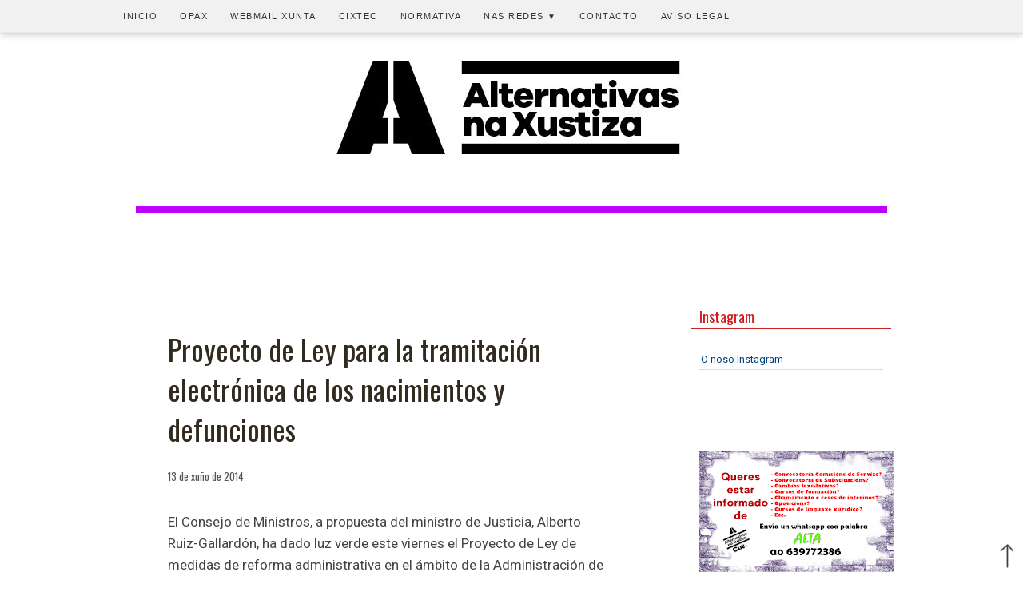

--- FILE ---
content_type: text/html; charset=UTF-8
request_url: https://www.alternativasxustiza.com/2014/06/proyecto-de-ley-para-la-tramitacion.html
body_size: 23414
content:
<!DOCTYPE html>
<html dir='ltr' xmlns='http://www.w3.org/1999/xhtml' xmlns:b='http://www.google.com/2005/gml/b' xmlns:data='http://www.google.com/2005/gml/data' xmlns:expr='http://www.google.com/2005/gml/expr'>
<head>
<link href='https://www.blogger.com/static/v1/widgets/2944754296-widget_css_bundle.css' rel='stylesheet' type='text/css'/>
<meta content='text/html; charset=UTF-8' http-equiv='Content-Type'/>
<meta content='blogger' name='generator'/>
<link href='https://www.alternativasxustiza.com/favicon.ico' rel='icon' type='image/x-icon'/>
<link href='https://www.alternativasxustiza.com/2014/06/proyecto-de-ley-para-la-tramitacion.html' rel='canonical'/>
<link rel="alternate" type="application/atom+xml" title="Alternativas na Xustiza - Atom" href="https://www.alternativasxustiza.com/feeds/posts/default" />
<link rel="alternate" type="application/rss+xml" title="Alternativas na Xustiza - RSS" href="https://www.alternativasxustiza.com/feeds/posts/default?alt=rss" />
<link rel="service.post" type="application/atom+xml" title="Alternativas na Xustiza - Atom" href="https://www.blogger.com/feeds/8405571174780137319/posts/default" />

<link rel="alternate" type="application/atom+xml" title="Alternativas na Xustiza - Atom" href="https://www.alternativasxustiza.com/feeds/1633473914051662933/comments/default" />
<!--Can't find substitution for tag [blog.ieCssRetrofitLinks]-->
<meta content='https://www.alternativasxustiza.com/2014/06/proyecto-de-ley-para-la-tramitacion.html' property='og:url'/>
<meta content='Proyecto de Ley para la tramitación electrónica de los nacimientos y defunciones' property='og:title'/>
<meta content='Información para o funcionariado de Xustiza: Novas, normativa, concursos, oposicións, interinos, ...' property='og:description'/>
<!-- Compatibilidad IE -->
<meta content='IE=edge' https-equiv='X-UA-Compatible'/>
<!-- Para plantillas adaptables en dispositivos táctiles <meta content='width=device-width,initial-scale=1.0,user-scalable=yes' name='viewport'/> -->
<meta content='width=device-width, initial-scale=1.0, maximum-scale=2.1' name='viewport'/>
<!-- Título -->
<title>
Proyecto de Ley para la tramitación electrónica de los nacimientos y defunciones
        | 
        Alternativas na Xustiza
</title>
<!-- Descripcion -->
<meta content='Proyecto de Ley para la tramitación electrónica de los nacimientos y defunciones. Información para o funcionariado da administración de Xustiza' name='description' property='og:description'/>
<!-- Otras META -->
<meta content='Xustiza, Justicia, Xulgados, Juzgados, Administración de Xustiza, Administración de Justicia, Ministerio de Xustiza, Ministerio de Justicia, Dirección Xeral de Xustiza, Oposicións Xustiza, Oposiciones Justicia, Interinos Xustiza, Interinos Justicia, Formación Xustiza, Formación Justicia, Mutualidade Xustiza, Mutualidad Justicia, Rexistro Civil, Registro Civil, Sindicatos, Acción Social Xustiza, Acción Social Justicia, Forenses, Lexislación Xustiza, Legislación Justicia' name='keywords'/>
<meta content='Alternativas na Xustiza' name='title'/>
<meta content='Santa Mariña' name='author'/>
<!-- Cookies -->
<script>
      cookieOptions = {msg: "Este sitio emprega cookies de Google para prestar os seus servizos, para personalizar anuncios e para analizar o tráfico. Google recibe información sobre o teu uso deste sitio web. Se utilizas este sitio web, sobreenténdese que aceptas o uso de cookies.", close: "Acepto", learn: "Máis información", link:"URL_POLÍTICA_COOKIES"}; 
    </script>
<!-- Fontes Google -->
<link href='https://fonts.googleapis.com/css?family=Oswald|Roboto' rel='stylesheet' type='text/css'/>
<style id='page-skin-1' type='text/css'><!--
html body#layout * {max-width:800px;}
/*
-----------------------------------------------
Blogger Template Style
Name:     Rusty Nail
Author:   Klodian
Website:  www.deluxetemplates.net
Date:     March 2010
License:  This free Blogger template is licensed under the Creative Commons Attribution 3.0 License, which permits both personal and commercial use.
However, to satisfy the 'attribution' clause of the license, you are required to keep the footer links intact which provides due credit to its authors. For more specific details about the license, you may visit the URL below:
https://creativecommons.org/licenses/by/3.0/
----------------------------------------------- */
#navbar-iframe {
display: none !important;
}
/* Variable definitions
====================
<Variable name="bgcolor" description="Page Background Color"
type="color" default="#fff">
<Variable name="textcolor" description="Text Color"
type="color" default="#333">
<Variable name="linkcolor" description="Link Color"
type="color" default="#58a">
<Variable name="pagetitlecolor" description="Blog Title Color"
type="color" default="#666">
<Variable name="descriptioncolor" description="Blog Description Color"
type="color" default="#999">
<Variable name="titlecolor" description="Post Title Color"
type="color" default="#c60">
<Variable name="bordercolor" description="Border Color"
type="color" default="#ccc">
<Variable name="sidebarcolor" description="Sidebar Title Color"
type="color" default="#999">
<Variable name="sidebartextcolor" description="Sidebar Text Color"
type="color" default="#666">
<Variable name="visitedlinkcolor" description="Visited Link Color"
type="color" default="#999">
<Variable name="bodyfont" description="Text Font"
type="font" default="normal normal 100% Georgia, Serif">
<Variable name="headerfont" description="Sidebar Title Font"
type="font"
default="normal normal 78% 'Trebuchet MS',Trebuchet,Arial,Verdana,Sans-serif">
<Variable name="pagetitlefont" description="Blog Title Font"
type="font"
default="normal normal 200% Georgia, Serif">
<Variable name="descriptionfont" description="Blog Description Font"
type="font"
default="normal normal 78% 'Trebuchet MS', Trebuchet, Arial, Verdana, Sans-serif">
<Variable name="postfooterfont" description="Post Footer Font"
type="font"
default="normal normal 78% 'Trebuchet MS', Trebuchet, Arial, Verdana, Sans-serif">
<Variable name="startSide" description="Side where text starts in blog language"
type="automatic" default="left">
<Variable name="endSide" description="Side where text ends in blog language"
type="automatic" default="right">
*/
/* Use this with templates/template-twocol.html */
/* Fontes
font-family: 'Roboto', sans-serif;
font-family: 'Oswald', sans-serif;
font-family: 'Merriweather', serif;
font-family: 'Roboto Condensed', sans-serif;
font-family: 'Rock Salt', cursive;
*/
body {
background:none repeat scroll 0 0 #FFFFFF;
color:#444444;
font:small Georgia Serif;
margin:0;
text-align:center;
}
a:link {
color:#004080;
text-decoration:none;
}
a:visited {
color:#004080;
text-decoration:none;
}
a:hover {
color:#333333;
text-decoration:underline;
}
a img {
border-width:0;
}
/* Header
----------------------------------------------- */
#header-wrapper {
background:url("") no-repeat scroll 0 0 transparent;
background:none repeat scroll 0 0 #FFFFFF;
height:200px;
margin:0 auto;
width:100%;
}
#header-inner {
background-position:center center;
margin-left:auto;
margin-right:auto;
}
#header {
color:#FFFFFF;
text-align:left;
padding-top:60px;
}
#header h1 {
font-family: 'Rock Salt', cursive, Arial;
font-size:55px;
font-weight:normal;
color:#CD1F1F;
text-align:center;
letter-spacing:0px;
margin:0;
padding:50px 0 5px 30px;
text-transform:none;
text-shadow: 2px 4px 3px rgba(0,0,0,0.3);
}
#header a {
color:#CD1F1F;
text-decoration:none;
}
#header a:hover {
color:#CD1F1F;
}
#header .description {
color:#EEEEEE;
font:14px arial;
letter-spacing:0;
margin:0;
padding:0 0 15px 30px;
text-transform:none;
}
#header img {
margin-left:auto;
margin-right:auto;
/* Bordes imaxe cabeceira
border-radius: 5px 5px 5px 5px;
-moz-border-radius: 5px 5px 5px 5px;
-webkit-border-radius: 5px 5px 5px 5px;
border: 1px solid #cccccc;
-webkit-box-shadow: 2px 2px 1px 0px rgba(204,204,204,1);
-moz-box-shadow: 2px 2px 1px 0px rgba(204,204,204,1);
box-shadow: 2px 2px 1px 0px rgba(204,204,204,1);
----------------------------------------------- */
}
/* Estrutura
----------------------------------------------- */
#outer-wrapper {
background:none repeat scroll 0 0 #FFFFFF;
font:100% arial,helvetica;
margin:0px auto 11px;
padding:16px;
text-align:left;
width:960px;
}
#main-wrapper {
padding:0px 0px 0px 0px;
background:none repeat scroll 0 0 #FFFFFF;
float:left;
margin-left:0px;
margin-top:20px;
overflow:hidden;
width:650px;
word-wrap:break-word;
border-radius: 5px 5px 5px 5px;
-moz-border-radius: 5px 5px 5px 5px;
-webkit-border-radius: 5px 5px 5px 5px;
border: 0px solid #cccccc;
}
#sidebar-wrapper {
float:right;
margin-top:20px;
overflow:hidden;
padding:5px;
width:250px;
word-wrap:break-word;
}
/* Headings
----------------------------------------------- */
h2 {
background:none repeat scroll 0 0 #FFFFFF;
color:#CD1F1F;
border-left:0px solid #333333;
border-bottom:1px solid #CD1F1F;
font-size:18px;
line-height:19px;
font-weight:normal;
font-family: 'Oswald', sans-serif;
letter-spacing:0;
margin-bottom:20px;
padding:5px 10px;
text-transform:none;
text-align:left;
}
/* Posts
----------------------------------------------- */
h2.date-header {
background:none repeat scroll 0 0 transparent;
color:#555555;
font-size:13px;
border-bottom:0px solid #CD1F1F;
font-weight:normal;
margin-left: -10px;
line-height:1.4em;
text-align:left;
}
.post-labels {
background:none repeat scroll 0 0 transparent;
color:#555555;
font-size:13px;
font-weight:normal;
display: inline;
line-height:1.4em;
margin-left: 0px;
}
.post {
margin:0.5em 0 5.5em;
padding:24px 50px 24px 50px;
border-radius: 5px 5px 5px 5px;
-moz-border-radius: 5px 5px 5px 5px;
-webkit-border-radius: 5px 5px 5px 5px;
border: 1px solid #cccccc;
background:none repeat scroll 0 0 #FCFCFC;
}
.post h3 {
font-family: 'Oswald', sans-serif;
color:#302a1f;
font-size:30px;
font-weight:normal;
line-height:1.4em;
margin:0.25em 0 0;
padding:10px 0 10px;
letter-spacing:0px;
text-align:left;
}
.post h3 a, .post h3 a:visited, .post h3 strong {
color:#302a1f;
display:block;
font-weight:normal;
text-decoration:none;
letter-spacing:0px;
}
.post h3 strong, .post h3 a:hover {
color:#004080;
letter-spacing:0px;
}
.post-body {
font-family: 'Roboto', sans-serif;
font-size:16px;
line-height:1.6em;
margin:0 0 0.75em 0em;
padding-top:10px;
text-align: left;
}
.post-body blockquote {
line-height:27px;
}
.post-footer {
border-top:0px dotted #CCCCCC;
color:#555555;
font-family: 'Oswald', sans-serif;
font:13px;
letter-spacing:0;
margin:0.75em 0;
padding:5px 10px;
text-transform:none;
}
.comment-link {
margin-left:0.6em;
}
.post img, table.tr-caption-container {
border:1px solid #CCCCCC;
}
.tr-caption-container img {
border:medium none;
padding:0;
}
/* Blockquote
----------------------------------------------- */
.post blockquote {
background:#eee; margin:0.5em 0 1.5em; ; padding:10px; border-radius:5px; -moz-border-radius:5px; -webkit-border-radius:5px; border:1px solid #ccc; padding-bottom:20px;
font-family:georgia;
font-size:15px;
font-style:italic;
margin:1em 20px;
}
.post blockquote p {
margin:0.75em 0;
}
/* Comments
----------------------------------------------- */
#comments h4 {
color:#666666;
font-size:14px;
font-weight:bold;
letter-spacing:0;
line-height:1.4em;
margin:1em 0;
text-transform:none;
}
#comments-block {
line-height:1.6em;
margin:1em 0 1.5em;
}
#comments-block .comment-author {
-moz-background-inline-policy:continuous;
background:none repeat scroll 0 0 #EEEEEE;
border:1px solid #E8DEC4;
font-size:15px;
font-weight:normal;
margin-right:20px;
padding:5px;
}
#comments .blogger-comment-icon, .blogger-comment-icon {
-moz-background-inline-policy:continuous;
background:none repeat scroll 0 0 #E8DEC4;
border-color:#E8DEC4;
border-style:solid;
border-width:2px 1px 1px;
line-height:16px;
padding:5px;
}
#comments-block .comment-body {
border-left:1px solid #E8DEC4;
border-right:1px solid #E8DEC4;
margin-left:0;
margin-right:20px;
padding:7px;
}
#comments-block .comment-footer {
border-bottom:1px solid #E8DEC4;
border-left:1px solid #E8DEC4;
border-right:1px solid #E8DEC4;
font-size:11px;
line-height:1.4em;
margin:-0.25em 20px 2em 0;
padding:5px;
text-transform:none;
}
#comments-block .comment-body p {
margin:0 0 0.75em;
}
.deleted-comment {
color:gray;
font-style:italic;
}
#blog-pager-newer-link {
background:none repeat scroll 0 0 #FFFFFF;
border:0px solid #B3001B;
float:left;
padding:5px;
}
#blog-pager-older-link {
background:none repeat scroll 0 0 #FFFFFF;
border:0px solid #B3001B;
float:right;
padding:5px;
}
#blog-pager {
text-align:center;
}
.feed-links {
clear:both;
line-height:2.5em;
}
/* Sidebar Content
----------------------------------------------- */
.sidebar {
color:#333333;
font-family: 'Roboto', sans-serif;
font-size:13px;
line-height:1.5em;
}
.sidebar ul {
list-style:none outside none;
margin:0;
padding:0;
}
.sidebar li {
border-bottom:1px solid #DDDDDD;
line-height:1.5em;
margin:0;
padding:3px 0 3px 2px;
}
.sidebar .widget, .main .widget {
background:none repeat scroll 0 0 #ffffff;
margin:0 0 5.5em;
}
.sidebar a:link{
color:#004080; text-decoration:none
}
.sidebar a:visited{
color:#004080; text-decoration:none
}
.sidebar a:hover{
color:#333333;
text-decoration:underline;
}
.main .Blog {
border-bottom-width:0;
}
#Text2 {
}
/* Profile
----------------------------------------------- */
.profile-img {
border:1px solid #CCCCCC;
float:left;
margin:0 5px 5px 0;
padding:4px;
}
.profile-data {
color:#999999;
font:bold 78%/1.6em 'Trebuchet MS',Trebuchet,Arial,Verdana,Sans-serif;
letter-spacing:0.1em;
margin:0;
text-transform:uppercase;
}
.profile-datablock {
margin:0.5em 0;
}
.profile-textblock {
line-height:1.6em;
margin:0.5em 0;
}
.profile-link {
font:78% 'Trebuchet MS',Trebuchet,Arial,Verdana,Sans-serif;
letter-spacing:0.1em;
text-transform:uppercase;
}
.widget-content {
background:none repeat scroll 0 0 #FFFFFF;
padding:5px 10px 10px;
}
/* Footer
----------------------------------------------- */
#footer {
color:#FFFFFF;
font-family: 'Roboto', sans-serif;
font-size:17px;
line-height:1.6em;
margin:0 auto 30px;
padding:0 0 20px;
text-align:center;
width:960px;
}
#footer a {
color:#FFFFFF;
}
#footer-columna-contenedor {
clear:both;
}
.footer-columna{
padding:10px;
}
#col0 {
background:none repeat scroll 0 0 #44525f;
color:#FFFFFF;
font-family: 'Roboto', sans-serif;
font-size: 1.05em;
font-weight: normal;
line-height:2.0em;
letter-spacing:0;
padding: 3% 25% 3% 25%;
margin:0;
text-transform:none;
}
#col0 .widget-content {
background:none repeat scroll 0 0 #44525f;
padding:5px 10px 10px;
}
#col0 .widget, .main .widget{
margin:0 0 5.5em;
}
#col0 h2{
background:none repeat scroll 0 0 #CD1F1F;
color:#FFFFFF;
BORDER: 0PX SOLID #FFFFFF;
font-size:1.05em;
font-weight:bold;
font-family:arial, sans-serif;
text-align: center;
text-transform: uppercase;
letter-spacing: 6px;
}
.fleft {
background:none repeat scroll 0 0 #44525f;
color:#FFFFFF;
font-size:0.75em;
font-weight:normal;
float:left;
line-height:16px;
margin-top:10px;
margin-left:10px;
text-align:left;
padding:5px 10px;
}
.fright {
background:none repeat scroll 0 0 #44525f;
color:#FFFFFF;
font-size:0.75em;
font-weight:normal;
float:right;
line-height:16px;
margin-top:10px;
margin-right:10px;
text-align:right;
padding:5px 10px;
}
/* Personalizar ler mais
----------------------------------------------- */
.jump-link{
font-size:14px !important;
line-height:24px;
font-weight:normal;
font-family: 'Oswald', sans-serif ,
'Roboto', sans-serif; /*Tipografía y tamaño del texto*/
text-align: right; /*Para que quede centrado, sino left para que quede a la izquierda y right para que quede a la derecha*/
margin-top: 10px; /*Distancia entre leer más y el texto de la entrada*/
margin-bottom: 10px; /*Distancia entre leer más y el pie de la entrada*/
}
.jump-link a{
}
.jump-link a:hover{
}
/* Menu responsive con subcategorias de MBT modificado por Minerva Aurora
----------------------------------------------- */
body {
margin: 0px;
padding-right: 0px;
padding-left: 0px;
}
#menu{
background: #F1F1F1;/* color de la barra   #F1F1F1 343E47*/
color: #333;/*color de las tres barritas   333*/
height: 40px;
border-bottom: 1px solid #E9E9E9;/* borde inferior de la barra*/
box-shadow: 1px 2px 9px #c6c6c6;/* sombra inferior de la barra*/
width:100%;
position:fixed;
z-index:101;
}
#menu ul,#menu li{
margin:0 auto;
padding:0 0;
list-style:none
}
#menu ul{
height:45px;
width:1000px; /* ancho del menú, ajustar para centrarlo*/
}
#menu li{
float:left;
display:inline;
position:relative;
font: 11px Arial, sans-serif;/*tamaño y fuente del texto */
}
#menu a{
display: block;
line-height: 40px;
padding: 0 14px;
text-decoration: uppercase;
color: #333;/*color del texto*/
text-transform: uppercase;/*letras mayúsculas*/
letter-spacing: 1.5px;/*espacio entre letras*/
}
#menu li a:hover{
color: #000;/*color del texto al pasar el ratón*/
text-decoration: none;
-webkit-transition: all .1s ease-in-out;
-moz-transition: all .1s ease-in-out;
-ms-transition: all .1s ease-in-out;
-o-transition: all .1s ease-in-out;
transition: all .1s ease-in-out;
background: #E9E9E9;/*color del fondo de la categoria al pasar el ratón*/
}
#menu input{
display:none;
margin:0 0;
padding:0 0;
width:80px;
height:30px;
opacity:0;
cursor:pointer
}
#menu label{
font: 25px  Arial, sans-serif ;
font-weight: bold;
display:none;
width:35px;
height:35px;
line-height:43px;
text-align:center;
}
#menu label span{
font: 12px  Arial, sans-serif;/*tamaño y fuente del texto "menu" */
position:absolute;
left:35px;
text-transform:uppercase;
font-weight: bold;
line-height: 40px;
letter-spacing:0.5px;
}
#menu ul.menus{
height: auto;
overflow: hidden;
width: 170px;
background: #F1F1F1;/*color del fondo del submenu*/
position: absolute;
z-index: 99;
display: none;
border: 1px solid #E9E9E9;
}
#menu ul.menus li{
display: block;
width: 100%;
font: 11px  Arial, sans-serif;/*tamaño y fuente del  texto del submenu*/
text-transform: uppercase;
border-bottom: 1px solid #E9E9E9;
}
#menu ul.menus li:last-child{
border-bottom:none;
}
#menu ul.menus a{
color: #333;/*color del  texto del submenu*/
line-height: 35px;
}
#menu li:hover ul.menus{
display:block
}
#menu ul.menus a:hover{
background: #E9E9E9;/*color del  fondo del submenu al pasar el ratón*/
color: #000;/*color del  texto del submenu al pasar el ratón*/
-webkit-transition: all .1s ease-in-out;
-moz-transition: all .1s ease-in-out;
-ms-transition: all .1s ease-in-out;
-o-transition: all .1s ease-in-out;
transition: all .1s ease-in-out;
}
#menu .fa{
font-size:13px;
}
#menu li.icon{
float: right;
}
@media screen and (max-width: 800px){
#menu{
position:fixed;
z-index:101;
}
#menu ul{
background:#F1F1F1;/*color del desplegable del menu movil*/
position:absolute;
top:100%;
right:0;
left:0;
z-index:3;
height:auto;
display:none
}
#menu ul.menus{
width:100%;
position:static;
padding-left:20px
}
#menu li{
display:block;
float:none;
width:auto;
font: 11px  Arial, sans-serif;
}
#menu a{
display: block;
line-height: 40px;
padding: 0 14px;/*tamaño y fuente del  menu movil*/
}
#menu input,#menu label{
position:absolute;
top:0;
left:0;
display:block
}
#menu input{
z-index:4
}
#menu input:checked + label{
color:#333;/*color de las tres barritas una vez se clica*/
}
#menu input:checked ~ ul{
display:block;
}
#menu li.icon{display:inline-block;
float:left!important;
}
}
/* Buscador
----------------------------------------------- */
.search-box{ /*Para cambiar la apariencia de la cajita*/
width:100%; /*Tamaño de la caja entera*/
text-align:center;
padding:8px 0; /*Altura de cajita*/
color:#333333; /*Color de las letras cuando escriba el usuario*/
border:1px solid #777777; /*Tamaño, estilo y color del borde, si no queremos borde borrar la línea*/
background:#ffffff; /*Color de fondo*/
font-size:0.875em;
font-weight:normal;
font-family:arial; /*Tamaño y tipografia de la palabra BUSCAR (o la que hayas escrito)*/
border-radius:2px; /*Bordes redondeados, si no los quieres, borrar esta línea*/
}
#buscar-top{ /*Para colocarla bien dentro de nuestra barra*/
margin-top:25px; /*Variar para colocarlo bien de altura*/
margin-right:0px; /*Variar para colocarlo bien a lo ancho*/
margin-bottom:20px;
}
/* Entrada destacada
----------------------------------------------- */
.post-summary { /*  */
padding: 10px 10px 10px 10px;
margin:0 auto;
border: 1px solid #BEBEBE;
background:none repeat scroll 0 0 #FCFCFC;
}
.post-summary img{ /* estilos imagen */
width:94%;
margin:3%;
}
.post-summary h3{ /* estilo título entrada destacada */
font-size:14px;
}
.post-summary p{ /* estilo fragmento de entrada */
}
/* Aviso cookies
----------------------------------------------- */
/* Contenedor general */
#cookieChoiceInfo {
background: #eee;
}
/* Caja del texto*/
.cookie-choices-text {
background: #eee !important;
color: #333 !important;
font-size: 0.95em;
}
/* Botones */
.cookie-choices-button {
background-color: #333 !important;
color: #999 !important;
border-radius: 4px;
}
#cookieChoiceInfo {
top: auto !important;
bottom: 0 !important;
}
/* VIDEOS
----------------------------------------------- */
.video-wrapper {
width: 600px;
max-width: 100%;
}
.video-container {
position: relative;
padding-bottom: 56.25%;
padding-top: 30px;
height: 0;
overflow: hidden;
}
.video-container iframe,
.video-container object,
.video-container embed {
position: absolute;
top: 0;
left: 0;
width: 100%;
height: 100%;
}
/* IMAXES
----------------------------------------------- */
.post-body img, .separator a {
max-width: 94%;
width: auto;
height: auto;
}
.post img, table.tr-caption-container {
border:0px solid #CCCCCC;
width: 100%;
border-collapse: collapse;
}
.tr-caption-container img {
border:medium none;
padding:0;
}
/* BLOG ADAMS
----------------------------------------------- */
#ejemplo3{border:0px solid black; padding:10px; font-size:90%
}
#ejemplo3 p{margin-bottom:5px
}
#ejemplo3 .titlefield a:link{color:#B3001B; text-decoration:none
}
#ejemplo3 .titlefield a:visited{color:#B3001B; text-decoration:none
}
#ejemplo3 .titlefield a:hover{color:#333; text-decoration:underline
}
#ejemplo1{border:0px solid black; padding:10px; font-size:100%
}
#ejemplo1 p{margin-bottom:5px
}
#ejemplo1 .titlefield a:link{color:#004080; text-decoration:none
}
#ejemplo1 .titlefield a:visited{color:#004080; text-decoration:none
}
#ejemplo1 .titlefield a:hover{color:#333333;
text-decoration:underline;
}
#ejemplo2 div:before{content:"* "
}
#ejemplo2 .labelfield{color:brown; font-size:90%
}
#ejemplo2 .datefield{color:gray; font-size:90%
}
#ejemplo2 .descriptionfield{font-style:italic
}
/* ENTRADAS RELACIONADAS
----------------------------------------------- */
#baer {
margin-top:60px;
margin-bottom:60px;
font-size:0.875em;
border-bottom:1px solid #afafaf;
font-family: 'Roboto', sans-serif;
}
#baer h2 {
background:none repeat scroll 0 0 #ffffff;
border-top:1px solid #afafaf;
border-left:3px solid #afafaf;
border-bottom:0px solid #afafaf;
color:#202020;
font-size:1em;
font-weight:bold;
font-family: 'Roboto', sans-serif;
letter-spacing:0;
margin:0;
padding:5px 10px;
text-transform:none;
}
/* REDES SOCIAIS
----------------------------------------------- */
.compartir{width:auto;display:inline-block;border-top:0px solid #CECECE;border-bottom:0px solid #CECECE;margin:16px 0;padding:14px 0 28px;position:relative
}
.compartir p{font-size:100%;margin:0;padding:0;
}
.addthis_sharing_toolbox{display:table;margin:22px auto 0;padding-left:10px}
.at-share-tbx-element .at-share-btn{margin-right:12px!important;
}
.mobile .at-share-tbx-element .at-share-btn{margin-right:30px!important
}
.mobile .addthis_sharing_toolbox{padding-left:0
}
.mobile a.at-share-btn:last-child{margin-right:0!important
}
.mobile a.at-share-btn:first-child{margin-left:-1px!important
}
.mobile .compartir p{font-size:135%}a.at-share-btn:hover{opacity:0.8
}
/* Contact Form Container
----------------------------------------------- */
.contact-form-widget {
width: 500px;
max-width: 91%;
margin: 40px auto 0;
padding: 10px;
border: 1px solid #C1C1C1;
}
/* Fields and submit button */
.contact-form-name, .contact-form-email, .contact-form-email-message {
width: 100%;
max-width: 100%;
margin-bottom: 10px;
}
/* Submit button style */
.contact-form-button-submit {
border-color: #C1C1C1;
background: #E3E3E3;
color: #585858;
width: 20%;
max-width: 20%;
margin-bottom: 10px;
}
/* Submit button on mouseover */
.contact-form-button-submit:hover{
border: 1px solid #FAFAFA;
}
/* Version Web
----------------------------------------------- */
#HTML8{
}
#HTML8{
margin:0em;
}
#HTML1{background: #dddddd;
}
/* columnas responsive de minervaurora.blogspot.com */
.fila, .col-2, .col-3, img{
-webkit-box-sizing: border-box;
-moz-box-sizing: border-box;
box-sizing: border-box;
}
.fila {
margin-right: -15px;
margin-left: -15px;
}
.fila::after {
clear: both;
}
.fila:before,
.fila:after{
display: table;
content: " ";
-webkit-box-sizing: border-box;
-moz-box-sizing: border-box;
box-sizing: border-box;
}
.col-2, .col-3  {
min-height: 1px;
padding-right: 15px;
padding-left: 15px;
float: left;
margin-top:15px;
margin-bottom:15px;
}
.col-2 {
width: 50%;
}
.col-3 {
width: 33.33333333%;
}
.fila img{
max-width:100%;
}
@media only screen and (min-width: 768px) and (max-width: 960px) {
.col-3 {
width: 50%;
}
}
@media only screen and (max-width: 767px) {
.col-2, .col-3{
width: 100%;
}
}
/* fin de columnas responsive */
/* RESPONSIVE
========================================================================= */
@media (max-width:1024px) {
}
/* iPads, Tablets ZONE4 Móbiles en horizontal ou tablets en vertical
----------------------------------------------- */
@media  (max-width:768px) {
.post-summary h3{ /* estilo título entrada destacada */
font-size:17px;
}
.post-footer {
border-top:1px dotted #CCCCCC;
border-bottom:1px dotted #CCCCCC;
margin:0px;
padding:0px;
}
body {
background:#fff;
color:#333;
font-size:16px;
font-family: Georgia, Serif;
margin: 0px;
padding-right: 0px;
padding-left: 0px;
text-align:left;
}
#header-wrapper{
background:#fff;
height: 200px;
margin:0px;
width:100%;
padding-top:0px;
}
#header img{
margin:0 auto;
width:100%;
height:100%;
border-radius: 0px;
-moz-border-radius: 0px;
-webkit-border-radius: 0px;
border: 0px solid #cccccc;
-webkit-box-shadow: 0px 0px 0px 0px rgba(255,255,255,0);
-moz-box-shadow: 0px 0px 0px 0px rgba(255,255,255,0);
box-shadow: 0px 0px 0px 0px rgba(255,255,255,0);
}
#outer-wrapper{
background:none repeat scroll 0 0 #fff;
margin:0;
width:91%;
max-width:940px;
background-position:center;
margin:11px auto 11p;
padding:16px;
text-align:left;
border:0px solid #fff;
}
#main-wrapper{
background:#fff;
margin:0;
width:100%;
padding:10px;
border-radius: 0px;
-moz-border-radius: 0px;
-webkit-border-radius: 0px;
border: 0px solid #cccccc;
-webkit-box-shadow: 0px 0px 0px 0px rgba(255,255,255,0);
-moz-box-shadow: 0px 0px 0px 0px rgba(255,255,255,0);
box-shadow: 0px 0px 0px 0px rgba(255,255,255,0);
}
#sidebar-wrapper{
font-family: 'Roboto', sans-serif, Arial;
border:1px solid #666;
float:center;
margin-top:15px;
margin-bottom:50px;
margin-right:0px;
margin-left:0px;
overflow:hidden;
padding:10px;
width:91%;
background:#FFFFFF
}
.sidebar {
color:#333333;
font-family: 'Roboto', sans-serif;
font-size:1.0em;
line-height:1.5em;
}
h2 {
background:none repeat scroll 0 0 #202020;
color: #fff;
border-bottom: 0px solid #CD1F1F;
}
.sidebar .widget, .main .widget {
margin:0 0 2.5em;
}
.post {
margin:0.5em 0 0em;
padding:24px 50px 24px 50px;
border-radius: 0px 0px 0px 0px;
-moz-border-radius: 0px 0px 0px 0px;
-webkit-border-radius: 0px 0px 0px 0px;
border: 0px solid #cccccc;
background:none repeat scroll 0 0 #FFFFFF;
}
.post-body {
font-family: 'Roboto', sans-serif;
font-size:18px;
line-height:1.6em;
margin:0 0 0.75em;
padding-top:20px;
}
h2.date-header {
text-align:center;
}
.post h3 {
color:#302a1f;
font-size:32px;
padding:0px;
font-weight: normal;
text-align:left;
}
.post h3 a, .post h3 a:visited, .post h3 strong {
color:#302a1f;
font-size:32px;
padding:0px;
font-weight: normal;
}
.post h3 strong, .post h3 a:hover {
font-size:32px;
padding:0px;
font-weight: normal;
}
#footer{
width:94%;
overflow:hidden;
}
#col0 {
font-size: 1.05em;
padding: 3% 3% 3% 3%;
margin:0;
}
#col0 .widget-content {
background:none repeat scroll 0 0  #44525f;
padding:5px 10px 10px;
}
#col0 .widget, .main .widget{
margin:0 0 2.5em;
}
#col0 h2{
letter-spacing: 1px;
}
/*Modificado */
#menu{
background: #F1F1F1;/* color de la barra*/
color: #333;/*color de las tres barritas*/
height: 40px;
border-bottom: 1px solid #E9E9E9;/* borde inferior de la barra*/
box-shadow: 1px 2px 9px #c6c6c6;/* sombra inferior de la barra*/
width:100%;
position:fixed;
z-index:101;
}
#menu label span{
font: 16px  Arial, sans-serif;/*tamaño y fuente del texto "menu" */
position:absolute;
left:35px;
text-transform:uppercase;
font-weight: bold;
line-height: 40px;
letter-spacing:0.5px;
}
#menu li{
display:block;
float:none;
width:auto;
font: 13px  Arial, sans-serif;
}
#menu a{
display: block;
line-height: 40px;
padding: 0 14px;
text-decoration: uppercase;
color: #333;/*color del texto*/
text-transform: uppercase;/*letras mayúsculas*/
letter-spacing: 1.5px;/*espacio entre letras*/
}
/* Caja del texto
----------------------------------------------- */
.cookie-choices-text {
background: #eee !important;
color: #333 !important;
font-size: 0.95em;
}
/* Version Web
----------------------------------------------- */
#HTML8{ display:none
}
#HTML8{
margin:0em;
}
.at-share-tbx-element .at-share-btn{
margin-right:30px!important
}
.addthis_sharing_toolbox{
padding-left:0
}
a.at-share-btn:last-child{
margin-right:0!important
}
a.at-share-btn:first-child{
margin-left:-1px!important
}
.compartir p{
font-size:100%
}
a.at-share-btn:hover{
opacity:0.8
}
}
/* iPhone 2G, 3G, 4, 4S Punto de interrupción Horizontal  Móbiles en vertical
----------------------------------------------- */
@media (max-width: 480px) {
.post-footer {
border-top:1px dotted #CCCCCC;
border-bottom:1px dotted #CCCCCC;
margin:0px;
padding:0px;
}
body {
background:#fff;
color:#333333;
font-size:1.0em;
font-family:Georgia, Serif;
margin: 0px;
padding-right: 0px;
padding-left: 0px;
text-align:left;
}
#header-wrapper{
background:#fff;
height:150px;
margin:0px;
width:100%;
padding-top:0px;
}
#header img{
margin:0 auto;
width:100%;
height:100%;
border-radius: 0px;
-moz-border-radius: 0px;
-webkit-border-radius: 0px;
border: 0px solid #cccccc;
-webkit-box-shadow: 0px 0px 0px 0px rgba(255,255,255,0);
-moz-box-shadow: 0px 0px 0px 0px rgba(255,255,255,0);
box-shadow: 0px 0px 0px 0px rgba(255,255,255,0);
}
#outer-wrapper{
background:none repeat scroll 0 0 #fff;
margin:0;
width:91%;
max-width:940px;
background-position:center;
margin:11px auto 11p;
padding:16px;
text-align:left;
border:0px solid #fff;
}
#main-wrapper{
padding:0px;
background:#fff;
width:100%;
margin:0px;
border-radius: 0px;
-moz-border-radius: 0px;
-webkit-border-radius: 0px;
border: 0px solid #cccccc;
-webkit-box-shadow: 0px 0px 0px 0px rgba(255,255,255,0);
-moz-box-shadow: 0px 0px 0px 0px rgba(255,255,255,0);
box-shadow: 0px 0px 0px 0px rgba(255,255,255,0);
}
#sidebar-wrapper{
font-family: 'Roboto', sans-serif, Arial;
border:1px solid #666;
float:center;
margin-top:0px;
margin-bottom:50px;
margin-right:0px;
margin-left:0px;
overflow:hidden;
padding:0px 10px 10px 10px;
width:94%;
background:#FFFFFF;
}
.sidebar {
color:#333333;
font-family: 'Roboto', sans-serif;
font-size:0.8em;
line-height:1.5em;
}
h2 {
background:none repeat scroll 0 0 #202020;
color: #fff;
border-bottom: 0px solid #CD1F1F;
}
.sidebar .widget, .main .widget {
margin:0 0 2.5em;
}
.post {
margin:0.5em 0 0em;
padding:0px 0px 24px 0px;
border-radius: 0px 0px 0px 0px;
-moz-border-radius: 0px 0px 0px 0px;
-webkit-border-radius: 0px 0px 0px 0px;
border: 0px solid #cccccc;
background:none repeat scroll 0 0 #FFFFFF;
}
.post-body {
font-family: 'Roboto', sans-serif;
font-size:15px;
line-height:1.6em;
margin:0 0 0.75em;
padding-top:20px;
}
h2.date-header {
text-align:left;
}
.post h3 {
color:#302a1f;
font-size:24px;/*modificado 22px */
padding:0px;
line-height:1.4em;/*modificado 1.6em */
font-weight: normal;
}
.post h3 a, .post h3 a:visited, .post h3 strong {
color:#302a1f;
font-size:24px;/*modificado 22px */
padding:0px;
line-height:1.4em;/*modificado 1.6em */
font-weight: normal;
text-align:left;
}
.post h3 strong, .post h3 a:hover {
font-size:24px;/*modificado 22px */
padding:0px;
line-height:1.4em;/*modificado 1.6em */
font-weight: normal;
}
#footer{
width:94%;
overflow:hidden;
}
#col0 {
font-size: 0.95em;
padding: 3% 3% 3% 3%;
margin:0;
}
#col0 .widget-content {
background:none repeat scroll 0 0 #44525f;
padding:5px 10px 10px;
}
#col0 .widget, .main .widget{
margin:0 0 2.5em;
}
#col0 h2{
letter-spacing: 1px;
}
/*Modificado */
#menu{
background: #F1F1F1;/* color de la barra*/
color: #333;/*color de las tres barritas*/
height: 40px;
border-bottom: 1px solid #E9E9E9;/* borde inferior de la barra*/
box-shadow: 1px 2px 9px #c6c6c6;/* sombra inferior de la barra*/
width:10%;
position:fixed;
z-index:101;
}
#menu label span{
font: 14px  Arial, sans-serif;/*tamaño y fuente del texto "menu" */
position:absolute;
left:35px;
text-transform:uppercase;
font-weight: bold;
line-height: 40px;
letter-spacing:0.5px;
}
#menu li{
display:block;
float:none;
width:auto;
font: 12px  Arial, sans-serif;
}
#menu a{
display: block;
line-height: 40px;
padding: 0 14px;
text-decoration: uppercase;
color: #333;/*color del texto*/
text-transform: uppercase;/*letras mayúsculas*/
letter-spacing: 1.5px;/*espacio entre letras*/
}
.cookie-choices-text {
font-size: 0.75em !important;
}
.cookie-choices-button {
font-size: 0.95em !important;
}
/* Version Web
----------------------------------------------- */
#HTML8{display:none
}
#HTML8{
}
.at-share-tbx-element .at-share-btn{
margin-right:20px!important
}
.addthis_sharing_toolbox{
padding-left:0
}
a.at-share-btn:last-child{
margin-right:0!important
}
a.at-share-btn:first-child{
margin-left:-1px!important
}
.compartir p{
font-size:100%
}
a.at-share-btn:hover{
opacity:0.8
}
}

--></style>
<!-- MOSTRAR/EXECUTAR UN ELEMENTO SÓ NAS ENTRADAS INDIVIDUAIS-->
<!-- MOSTRAR/EXECUTAR UN ELEMENTO SÓ NAS PAXINAS ESTATICAS-->
<!-- ENTRADAS INDIVIDUAIS. OCULTAR SIDEBAR E FOOTER E CENTRAR-->
<style>
        #main-wrapper{}
        #FeaturedPost1, #HTML2, #HTML3, #HTML9, #HTML10, #LinkList1, #LinkList2, #LinkList3, #LinkList4, #LinkList5, #LinkList6, #LinkList7, #LinkList8, #LinkList9, #LinkList10, #PopularPosts1, #BlogList1, #Feed2, #Text1, #Text2, #Image1, #BlogArchive1, #Label1
        { visibility:hidden; display:none}
        #footer{ visibility:hidden; display:none}
        .post {
          border: 0px solid #cccccc;
          background:none repeat scroll 0 0 #FFFFFF;

-webkit-box-shadow:0 0px 0px rgba(0, 0, 0, 0),0 0 0px rgba(0, 0, 0, 0) inset;
    -moz-box-shadow:0 0px 0px rgba(0, 0, 0, 0), 0 0 0px rgba(0, 0, 0, 0) inset;
    box-shadow:0 0px 0px rgba(0, 0, 0, 0), 0 0 40px rgba(0, 0, 0, 0) inset;

        }
.post-body {
font-family: 'Roboto', sans-serif;
font-size:17px;
line-height:1.6em;
margin:0 0 0.75em 0em;
padding-top:10px;
text-align: left;
}
        #sidebar-wrapper {
        }
        .post h3 {
font-size:36px;
        }
        .post h3 a, .post h3 a:visited, .post h3 strong {
        }
      </style>
<!-- PAXINAS ESTATICAS. OCULTAR SIDEBAR E FOOTER E CENTRAR-->
<!-- OCULTAR NA PÁXINA PRINCIPAL-->
<!-- OCULTAR ELEMENTO EN PORTADA -->
<!-- Entradas relacionadas -->
<script type='text/javascript'>
        var baerTitulo="Outras entradas con contido relacionado";
      </script>
<script type='text/javascript'>
        //<![CDATA[
        function entradas_relacionadas(e){for(var t=0;t<e.feed.entry.length;t++){var n=e.feed.entry[t];baerTitulos[baerNumTitulos]=n.title.$t;for(var r=0;r<n.link.length;r++){if(n.link[r].rel=="alternate"){baerUrls[baerNumTitulos]=n.link[r].href;baerNumTitulos++;break}}}}function eliminar_duplicados(){var e=new Array(0);var t=new Array(0);for(var n=0;n<baerUrls.length;n++){if(!contiene(e,baerUrls[n])){e[e.length++]=baerUrls[n];t[t.length++]=baerTitulos[n]}}baerUrls=e;baerTitulos=t}function contiene(e,t){for(var n=0;n<e.length;n++)if(e[n]==t)return true;return false}function mostrar_entradas_relacionadas(e){for(var t=0;t<baerUrls.length;t++){if(baerUrls[t]===e){baerUrls.splice(t,1);baerTitulos.splice(t,1)}}var n=Math.floor((baerTitulos.length-1)*Math.random());var t=0;if(baerTitulos.length>0)document.write("<h2>"+baerTitulo+"</h2>");document.write("<ul>");while(t<baerTitulos.length&&t<20&&t<baerMaximo){document.write('<li><a href="'+baerUrls[n]+'">'+baerTitulos[n]+"</a></li>");if(n<baerTitulos.length-1)n++;else n=0;t++}document.write("</ul>");baerUrls.splice(0,baerUrls.length);baerTitulos.splice(0,baerTitulos.length)}var baerTitulos=new Array;var baerNumTitulos=0;var baerUrls=new Array;
        //]]>
      </script>
<!-- FIN Entradas relacionadas -->
<link href='https://www.blogger.com/dyn-css/authorization.css?targetBlogID=8405571174780137319&amp;zx=9adc4839-f931-4714-bad7-e4f65ab06aad' media='none' onload='if(media!=&#39;all&#39;)media=&#39;all&#39;' rel='stylesheet'/><noscript><link href='https://www.blogger.com/dyn-css/authorization.css?targetBlogID=8405571174780137319&amp;zx=9adc4839-f931-4714-bad7-e4f65ab06aad' rel='stylesheet'/></noscript>
<meta name='google-adsense-platform-account' content='ca-host-pub-1556223355139109'/>
<meta name='google-adsense-platform-domain' content='blogspot.com'/>

</head>
<body class='loading'>
<!-- MENU responsive -->
<nav id='menu'>
<input type='checkbox'/>
<label>
        &#8801;
        <span>
</span>
</label>
<ul>
<li>
<a href='/'>
            Inicio
          </a>
</li>
<li>
<a href='https://www.xunta.es/sxpa/AIX/' target='_blank'>
            OPAX
          </a>
</li>
<li>
<a href='https://correoweb.xustiza.gal/login.php' target='_blank'>
            Webmail Xunta
          </a>
</li>
<li>
<a href='https://host.cixtec.es/EntradaOficinaVirtual/OV/ga/OV_Empregado.htm' target='_blank'>
            CIXTEC
          </a>
</li>
<li>
<a href='https://www.alternativasxustiza.com/p/normativa.html'>
            Normativa
          </a>
</li>
<li>
<a href='#'>
            Nas redes
            <font size='1'>
              &#9660;
            </font>
</a>
<ul class='menus'>
<li>
<a href='https://www.alternativasxustiza.com/p/chios-e-rechouchios.html'>
                Twitter
              </a>
</li>
<li>
<a href='https://www.alternativasxustiza.com/p/facebook.html'>
                Facebook
              </a>
</li>
<li>
<a href='https://www.alternativasxustiza.com/p/audios.html'>
                Audios
              </a>
</li>
</ul>
</li>
<li>
<a href='https://www.alternativasxustiza.com/p/contacto.html'>
            Contacto
          </a>
</li>
<li>
<a href='https://www.alternativasxustiza.com/p/aviso-legal.html'>
            Aviso legal
          </a>
</li>
</ul>
</nav>
<!-- Fin MENU responsive -->
<div id='outer-wrapper'>
<div id='wrap2'>
<!-- skip links for text browsers -->
<span id='skiplinks' style='display:none;'>
<a href='#main'>
            skip to main 
          </a>
          |
          <a href='#sidebar'>
            skip to sidebar
          </a>
</span>
<div id='header-wrapper'>
<div class='header section' id='header'><div class='widget Header' data-version='1' id='Header1'>
<div id='header-inner'>
<a href='https://www.alternativasxustiza.com/' style='display: block'>
<img alt='Alternativas na Xustiza' height='117px; ' id='Header1_headerimg' src='https://blogger.googleusercontent.com/img/a/AVvXsEg7zyRC9pJF-Px3kPyMHY4ywFCPpOTFkfUcD8wt-ouYwiD_tLVRSQC3n3KVXAhswy7bf5DOLAhRFkZrMvzUvd6_JXmiZdBR49pd5XpvdJBvYondnhcatn9uUcVwRlB1Y2ATfqnHN16CuF1ht2CZLhJueled0KRNFG8Yl68zaAVCgtHEPfMrsr_DJHoz9Vde=s438' style='display: block' width='438px; '/>
</a>
</div>
</div></div>
</div>
<div id='content-wrapper'>
<div id='crosscol-wrapper' style='text-align:center'>
<div class='crosscol section' id='crosscol'><div class='widget HTML' data-version='1' id='HTML1'>
<div class='widget-content'>
<br /><br /><hr color="#bf00ff" noshade="" size="8" /><br /><br /><br /><br />
</div>
<div class='clear'></div>
</div></div>
</div>
<div id='main-wrapper'>
<div class='main section' id='main'><div class='widget Blog' data-version='1' id='Blog1'>
<div class='blog-posts hfeed'>
<!--Can't find substitution for tag [defaultAdStart]-->

                        <div class="date-outer">
                      

                        <div class="date-posts">
                      
<div class='post-outer'>
<div class='post hentry uncustomized-post-template'>
<a name='1633473914051662933'></a>
<h3 class='post-title entry-title'>
<a href='https://www.alternativasxustiza.com/2014/06/proyecto-de-ley-para-la-tramitacion.html'>
Proyecto de Ley para la tramitación electrónica de los nacimientos y defunciones
</a>
</h3>
<script>
                          var mismaFecha = '13 de xuño de 2014';</script>
<h2 class='date-header'>
13 de xuño de 2014
</h2>
<div class='post-header'>
<div class='post-header-line-1'></div>
</div>
<div class='post-body entry-content'>
El Consejo de Ministros, a propuesta del ministro de Justicia, Alberto Ruiz-Gallardón, ha dado luz verde este viernes el Proyecto de Ley de medidas de reforma administrativa en el ámbito de la Administración de Justicia y del Registro Civil que permitirá la tramitación <b>electrónica de los nacimientos y defunciones </b>desde los centros sanitarios, para evitar que los progenitores tengan que desplazarse para inscribir al recién nacido.<br />
<br />
Según ha informado la vicepresidenta del Gobierno, Soraya Sáenz de Santamaría, en la rueda de prensa posterior a la reunión del Consejo de Ministros, esta regulación se enmarca en el <b>Proyecto de Ley de medidas de reforma administrativa en el ámbito de la Administración de Justicia y del Registro Civil </b>por el que también se incorporan las subastas judiciales al portal único de subastas electrónicas del Boletín Oficial del Estado.   <br />
<br />
El proyecto prevé que la inscripción de los recién nacidos se realice "directamente en los centros sanitarios, sin necesidad de que los padres se desplacen físicamente al Registro Civil".<br />
<br />
<b>Para la inscripción de los bebés</b>, los padres, asistidos por los facultativos que hayan asistido al parto, firmarán el formulario oficial de declaración al que se incorporará el acreditativo del nacimiento y que será remitido al Registro Civil desde el propio hospital.<br />
<br />
En el caso de que no se pudiera realizar la inscripción por este sistema de ventanilla única, la ley prevé que se pueda realizar por el método tradicional en los días siguientes o, en su defecto, a través de un expediente registral.<br />
<br />
<b>Las defunciones</b> también se inscribirán en el Registro Civil. La certificación médica expresará la existencia o no de indicios de muerte violenta o de cualquier otro motivo por el que no deba expedirse la licencia de enterramiento o incineración.<br />
<br />
Para aumentar la seguridad en la identidad de los nacidos y evitar que se pueda producir ningún caso de los conocidos como niños robados, la ley incide en la identificación entre el bebé y la madre, a través de pruebas médicas, biométricas y analíticas. "Para el caso de fallecimiento, el certificado de defunción será firmado por dos facultativos que deberán afirmar que de las pruebas realizadas no se desprenden dudas de la relación materno-filial", ha concluido.<br />
<br />
<br />
<i><b>Publicado o 13/06/2014 en <a href="http://www.europapress.es/">www.europapress.es</a></b></i><br />
<i><b><br /></b></i>
<a href="http://www.europapress.es/epsocial/politica-social/noticia-consejo-luz-verde-registro-nacimientos-defunciones-directamente-hospital-20140613140050.html" target="_blank"><i><b>Ligazón permanente</b></i></a><br />
<br />
<span class='post-labels'>
Etiquetas:&#160;&#160;
<a href='https://www.alternativasxustiza.com/search/label/Rexistro%20Civil' rel='tag'>
Rexistro Civil
</a>
</span>
<div id='baer'>
<script src='/feeds/posts/default/-/Rexistro Civil?alt=json-in-script&callback=entradas_relacionadas&max-results=8' type='text/javascript'></script>
<script type='text/javascript'>
                            var baerMaximo=5;eliminar_duplicados(); mostrar_entradas_relacionadas("https://www.alternativasxustiza.com/2014/06/proyecto-de-ley-para-la-tramitacion.html");
                          </script>
</div>
<div style='clear: both;'></div>
</div>
<div class='post-footer'>
<div class='post-footer-line post-footer-line-1'>
<div class='compartir'>
<p>
                              Imprimir / Compartir
                            </p>
<div align='left'>
<div class='addthis_sharing_toolbox'></div>
</div>
</div>
<span class='post-author vcard'>
</span>
<span class='post-timestamp'>
</span>
<span class='reaction-buttons'>
</span>
<span class='star-ratings'>
</span>
<span class='post-comment-link'>
</span>
<span class='post-backlinks post-comment-link'>
</span>
<span class='post-icons'>
</span>
</div>
<div class='post-footer-line post-footer-line-2'>
</div>
<div class='post-footer-line post-footer-line-3'>
<span class='post-location'>
</span>
</div>
</div>
</div>
<div class='comments' id='comments'>
<a name='comments'></a>
<div id='backlinks-container'>
<div id='Blog1_backlinks-container'>
</div>
</div>
</div>
</div>

                      </div></div>
                    
<!--Can't find substitution for tag [adEnd]-->
</div>
<div class='blog-pager' id='blog-pager'>
<span id='blog-pager-newer-link'>
<a class='blog-pager-newer-link' href='https://www.alternativasxustiza.com/2014/06/13062014-acordos-do-consello-de.html' id='Blog1_blog-pager-newer-link' title='Publicación máis recente'>
<img alt='Recentes' border='0' src='https://3.bp.blogspot.com/-KIA3ZHACe_E/V0AzzFjvALI/AAAAAAAAJzU/Tz2nZT9szUEPP143RqOfOtnOUNrkCDmBQCLcB/s1600/leftred-compressor.png' title='Publicacións máis recentes'/>
</a>
</span>
<span id='blog-pager-older-link'>
<a class='blog-pager-older-link' href='https://www.alternativasxustiza.com/2014/06/proxima-activacion-de-novas.html' id='Blog1_blog-pager-older-link' title='Publicación máis antiga'>
<img alt='Publicacións máis antigas' border='0' src='https://4.bp.blogspot.com/-_TMEKgDoPQM/V0AzzBpBVFI/AAAAAAAAJzc/0gibFQsnWKUNWDlScqY7x6FjyBj8pEmDgCLcB/s1600/rightred-compressor.png' title='Publicacións máis antigas'/>
</a>
</span>
<a class='home-link' href='https://www.alternativasxustiza.com/'>
<img alt='Inicio' border='0' src='https://4.bp.blogspot.com/-Hj37xahphbk/V0AzzHHzkeI/AAAAAAAAJzY/MGs_14CAqiE7Qg1dx_WUY5NahY6eHYwuQCLcB/s1600/homered-compressor.png' title='Ir a Inicio'/>
</a>
</div>
<div class='clear'></div>
</div>
</div>
</div>
<div id='sidebar-wrapper'>
<div class='sidebar section' id='sidebar'><div class='widget LinkList' data-version='1' id='LinkList9'>
<h2>Concurso de traslados 2025</h2>
<div class='widget-content'>
<ul>
<li><a href='https://aplicacionainoa.justicia.es/asistenteinscripcion/GTA'>Ainoa. Asistente de inscrición</a></li>
<li><a href='https://www.alternativasxustiza.com/2025/11/concurso-de-traslados-2025.html'>Convocatoria</a></li>
<li><a href='https://www.mjusticia.gob.es/es/Ciudadano/EmpleoPublico/Documents/MU_Asistente%20de%20inscripci%C3%B3n%20GTA.pdf'>Manual asistente de inscrición web</a></li>
<li><a href='https://www.mjusticia.gob.es/es/ciudadania/empleo-publico/concursos-traslados/Concurso-de-traslados-ordinario-Gestion-Tramitacion-y-Auxilio-Fase-I-NUMO'>Seguimento da convocatoria</a></li>
</ul>
<div class='clear'></div>
</div>
</div><div class='widget LinkList' data-version='1' id='LinkList12'>
<h2>Instagram</h2>
<div class='widget-content'>
<ul>
<li><a href='https://www.instagram.com/alternativas_na_xustiza/?hl=es'>O noso Instagram</a></li>
</ul>
<div class='clear'></div>
</div>
</div><div class='widget Image' data-version='1' id='Image1'>
<div class='widget-content'>
<a href='https://plataformaulloaviva.com/'>
<img alt='' height='215' id='Image1_img' src='https://blogger.googleusercontent.com/img/a/AVvXsEiLPpLulq8n91bydtLSHEpKxrRES-q2DM9736kPYIP2LcvqQKZBdrtF9Ee-yT8ZGFu6FJLcH-S8pmzvDQxzND_t4UJCyKlJL4EO543eBVv5rMvyTFfEstAvGQyf7PNkbwsPDCAaWAkdsQyDG4MmMBPuRcYjleap9xLLDBFKSkcfRKcu4zzRZ8UYDsDBGhGY=s243' width='243'/>
</a>
<br/>
</div>
<div class='clear'></div>
</div><div class='widget Image' data-version='1' id='Image2'>
<div class='widget-content'>
<img alt='' height='182' id='Image2_img' src='https://blogger.googleusercontent.com/img/a/AVvXsEiK2O7c_DJn6lCt_DtHynK_3fSYDupO45l72XFwVyEnBW_xlE0ehDE-V4wX9o4NOq3VWBScQEDyvz9kZgvFwfN8bjlBG_zPlf4s32VGVbzoqgY5Qt8GW5-CXgLLeCWyqHlgpqVhtH-oo81ReEHQkGOKwz1CK6uvsi9mMLU70vFs2FI2zbutbqQWMsu2_w=s243' width='243'/>
<br/>
</div>
<div class='clear'></div>
</div><div class='widget BlogSearch' data-version='1' id='BlogSearch1'>
<h2 class='title'>Buscar neste blog</h2>
<div class='widget-content'>
<div id='BlogSearch1_form'>
<form action='https://www.alternativasxustiza.com/search' class='gsc-search-box' target='_top'>
<table cellpadding='0' cellspacing='0' class='gsc-search-box'>
<tbody>
<tr>
<td class='gsc-input'>
<input autocomplete='off' class='gsc-input' name='q' size='10' title='search' type='text' value=''/>
</td>
<td class='gsc-search-button'>
<input class='gsc-search-button' title='search' type='submit' value='Buscar'/>
</td>
</tr>
</tbody>
</table>
</form>
</div>
</div>
<div class='clear'></div>
</div><div class='widget Image' data-version='1' id='Image3'>
<div class='widget-content'>
<a href='https://t.me/AXGCUT'>
<img alt='' height='91' id='Image3_img' src='https://blogger.googleusercontent.com/img/b/R29vZ2xl/AVvXsEgzmnqR2URKgiMtMnySYfXSbl8hYK9SJsL3xFeNhyphenhyphenIbJibwomhsn5kK5aQv7q3aY3eK6BlJp3BB0vEaCsKCTwNgEOp_Up5DFD8PCx9s6U56mE5K_QVJKrkp_ZACBGvUShUvxfWxkDOndxuL/s243/TELEGRAM+AXGCUT.jpg' width='243'/>
</a>
<br/>
</div>
<div class='clear'></div>
</div><div class='widget LinkList' data-version='1' id='LinkList4'>
<h2>Concurso de Traslados 2022</h2>
<div class='widget-content'>
<ul>
<li><a href='https://www.alternativasxustiza.com/2023/02/publicado-na-paxina-do-ministerio-vense.html'>Resolución</a></li>
<li><a href='https://www.mjusticia.gob.es/es/ciudadania/empleo-publico/concursos-traslados/Concurso-traslados-ordinario-Gestion-Tramitacion-Auxilio-2022'>Convocatoria</a></li>
<li><a href='https://aplicacionainoa.justicia.es/asistenteinscripcion/GTA'>Asistente Ainoa</a></li>
</ul>
<div class='clear'></div>
</div>
</div><div class='widget LinkList' data-version='1' id='LinkList1'>
<h2>
Mutualidade
</h2>
<div class='widget-content'>
<ul>
<li>
<a href='https://www.mugeju.es/prestaciones/prestaciones-sanitarias/cuadros-medicos'>
Cadros Médicos 2024
</a>
</li>
<li>
<a href='https://www.mugeju.es/prestaciones/prestaciones-sanitarias/asistencia-sanitaria-en-territorio-nacional/concierto-de-asistencia-sanitaria'>
Concerto de asistencia sanitaria 2022 - 2024
</a>
</li>
<li>
<a href='https://www.mugeju.es/prestaciones/prestaciones-sanitarias/cambio-entidad'>
Cambio de entidade médica
</a>
</li>
<li>
<a href='https://www.mugeju.es/prestaciones/ayudas-sanitarias/complementarias-odontologicas'>
Prestacións Complementarias: dentarias, oftalmolóxicas e outras 
</a>
</li>
<li>
<a href='https://www.mugeju.es/prestaciones/prestaciones-sanitarias/extranjero'>
Asistencia sanitaria no extranxeiro
</a>
</li>
<li>
<a href='https://www.mugeju.es/prestaciones/prestaciones-sanitarias/extranjero/tarjeta-europea'>
Tarxeta sanitaria europea
</a>
</li>
<li>
<a href='https://www.mugeju.es/convenios-y-ofertas'>
Convenios e ofertas
</a>
</li>
<li>
<a href='https://www.mugeju.es/impresos'>
Impresos descargables 
</a>
</li>
<li>
<a href='https://www.alternativasxustiza.com/2016/07/nota-informativa-sobre-los-datos.html'>
Nota informativa sobre los datos obligatorios que deben figurar en las recetas médicas
</a>
</li>
<li>
<a href='https://www.mugeju.es/afiliacion-y-cotizacion/beneficiarios'>
Altas e baixas de beneficiarios 
</a>
</li>
<li>
<a href='https://www.alternativasxustiza.com/2014/11/las-cotizaciones-mugeju.html'>
As cotizacións á Mutualidade
</a>
</li>
<li>
<a href='https://www.boe.es/biblioteca_juridica/codigos/codigo.php?id=011_Codigo_de_MUFACE_ISFAS_y_MUGEJU&tipo=C&modo=2'>
Código de MUGEJU
</a>
</li>
<li>
<a href='https://www.mugeju.es/es/'>
Páxina web 
</a>
</li>
<li>
<a href='https://sedemugeju.gob.es/'>
Sede electrónica
</a>
</li>
</ul>
<div class='clear'></div>
</div>
</div><div class='widget HTML' data-version='1' id='HTML9'>
<h2 class='title'>
Para comezar o día
</h2>
<div class='widget-content'>
<div style="padding:5px 0px">

<p><span style="font-weight: normal;"><a href="https://gl.wikipedia.org/wiki/Wikipedia:Efem%C3%A9rides_destacadas" target="_blank">Tal día como hoxe...</a></span> Efemérides destacadas de hoxe</p>

<p><span style="font-weight:normal;"><a href="https://www.meteogalicia.es/web/index.action" target="_blank">O tempo</a></span> Predición xeral para Galicia</p>

<p><span style="font-weight:normal;"><a href="http://kiosko.net/es/geo/Galicia.html" target="_blank">Kiosko.net</a></span> Toda a prensa de hoxe</p>

<p><span style="font-weight:normal;"><a href="https://www.xunta.es/diario-oficial-galicia?lang=gl" target="_blank">DOG</a></span> Diario Oficial de Galicia</p>

<p><span style="font-weight:normal;"><a href="https://boe.es/diario_boe/" target="_blank">BOE</a></span> Boletín Oficial do Estado</p>
</div>
</div>
<div class='clear'></div>
</div><div class='widget Feed' data-version='1' id='Feed1'>
<h2>
Últimas entradas
</h2>
<div class='widget-content' id='Feed1_feedItemListDisplay'>
<span style='filter: alpha(25); opacity: 0.25;'>
<a href='https://feeds.feedburner.com/blogspot/tqZId'>
Cargando...
</a>
</span>
</div>
<div class='clear'></div>
</div><div class='widget LinkList' data-version='1' id='LinkList2'>
<h2>
Horario - Calendario laboral
</h2>
<div class='widget-content'>
<ul>
<li>
<a href='https://drive.google.com/file/d/1raejSFicok76QjGBiXj8bR3CnDyj3WFI/view?usp=sharing'>
Provincia da Coruña
</a>
</li>
<li>
<a href='https://drive.google.com/file/d/10PPktCZIwHDUyPvrfFu3NC_0pp94iWP-/view?usp=sharing'>
Provincia de Lugo
</a>
</li>
<li>
<a href='https://drive.google.com/file/d/1qSg4VU5DlZtEixHBddLV4uvqczf-dKPQ/view?usp=sharing'>
Provincia de Ourense
</a>
</li>
<li>
<a href='https://drive.google.com/file/d/1ET-rHYauIDvAYYyeHNBKlMuUTW0cQCDk/view?usp=sharing'>
Provincia de Pontevedra
</a>
</li>
</ul>
<div class='clear'></div>
</div>
</div><div class='widget LinkList' data-version='1' id='LinkList3'>
<h2>
Festivos no 2023
</h2>
<div class='widget-content'>
<ul>
<li>
<a href='https://www.alternativasxustiza.com/2022/11/festivos-locais-2023.html'>
Festivos autonómicos e nacionais
</a>
</li>
<li>
<a href='https://drive.google.com/file/d/12xYwZM1FcboMg-YCmIKQOI4teLiRfl7D/view?usp=sharing'>
Provincia da Coruña. Festivos locais
</a>
</li>
<li>
<a href='https://drive.google.com/file/d/1Rm64ZrUzf-6M83fXb2SxPVqMnn6Nwvsp/view?usp=sharing'>
Provincia de Lugo. Festivos locais
</a>
</li>
<li>
<a href='https://drive.google.com/file/d/1xhS_EXhx-Y-zyGdg1lQEoI_WBlLG3XX1/view?usp=sharing'>
Provincia de Ourense. Festivos locais
</a>
</li>
<li>
<a href='https://drive.google.com/file/d/1ElIQZpBf8tUN8hbJ1zf0KcHBYMfU6lnl/view?usp=sharing'>
Provincia de Pontevedra. Festivos locais
</a>
</li>
</ul>
<div class='clear'></div>
</div>
</div><div class='widget LinkList' data-version='1' id='LinkList8'>
<h2>Calendarios de gardas - TSXG</h2>
<div class='widget-content'>
<ul>
<li><a href='https://drive.google.com/file/d/1I4oJTgw2nYKJ9dXArvUHrXgI_77CFIth/view?usp=sharing'>Gardas provincia A Coruña 2024</a></li>
<li><a href='https://drive.google.com/file/d/10aTC6Nwr5bRJWgcHI0dMvbfgwYIi6Uk-/view?usp=sharing'>Gardas provincia Lugo 2024</a></li>
<li><a href='https://drive.google.com/file/d/16qMsHOYFMqWHAUwpHQMpWUWBw9O6f8xz/view?usp=sharing'>Gardas provincia Ourense 2024</a></li>
<li><a href='https://drive.google.com/file/d/1NnzfftfvWDAgTzSl-4g9RkZoSTlo76be/view?usp=sharing'>Gardas provincia Pontevedra 2024</a></li>
</ul>
<div class='clear'></div>
</div>
</div><div class='widget LinkList' data-version='1' id='LinkList6'>
<h2>
Interinos
</h2>
<div class='widget-content'>
<ul>
<li>
<a href='http://cpapx.xunta.es/interinos'>
Galicia: Normativa - Bolsas de traballo
</a>
</li>
<li>
<a href='https://www.mjusticia.gob.es/cs/Satellite/es/1288774665806/BuscadorEmpleoPublico.html#bloqueBuscadorProcesos'>
Bolsas de interinos. Ámbito Ministerio
</a>
</li>
</ul>
<div class='clear'></div>
</div>
</div><div class='widget LinkList' data-version='1' id='LinkList10'>
<h2>Oposicións</h2>
<div class='widget-content'>
<ul>
<li><a href='https://www.mjusticia.gob.es/cs/Satellite/Portal/es/ciudadanos/empleo-publico/oposiciones-procesos'>Seguimento das convocatorias</a></li>
</ul>
<div class='clear'></div>
</div>
</div><div class='widget Feed' data-version='1' id='Feed2'>
<h2>
Blog de Justicia de Adams
</h2>
<div class='widget-content' id='Feed2_feedItemListDisplay'>
<span style='filter: alpha(25); opacity: 0.25;'>
<a href='https://www.adams.es/blogs/justicia/feed/'>
Cargando...
</a>
</span>
</div>
<div class='clear'></div>
</div><div class='widget LinkList' data-version='1' id='LinkList7'>
<h2>
Guías
</h2>
<div class='widget-content'>
<ul>
<li>
<a href='https://drive.google.com/file/d/1Tm3pBDevbcFCrifeFUQ4jXn8p-p62t79/view?usp=sharing'>
Permisos e Licenzas
</a>
</li>
<li>
<a href='https://www.xunta.es/sxpa/AIX/pdf/plantillas/vacaciones/FichaInfoVacacions.pdf'>
Vacacións
</a>
</li>
</ul>
<div class='clear'></div>
</div>
</div><div class='widget LinkList' data-version='1' id='LinkList5'>
<h2>
Organización
</h2>
<div class='widget-content'>
<ul>
<li>
<a href='https://boe.es/legislacion/codigos/codigo.php?id=135_Funcionarios_de_la__Administracion__de_Justicia&modo=1'>
Código funcionarios Administración de Xustiza
</a>
</li>
<li>
<a href='https://www.boe.es/biblioteca_juridica/codigos/codigo.php?id=011_Codigo_de_MUFACE_ISFAS_y_MUGEJU&tipo=C&modo=2'>
Código MUGEJU
</a>
</li>
<li>
<a href='https://www.alternativasxustiza.com/2015/04/nova-oficina-fiscal-relacion-de-postos.html'>
Nova Oficina Fiscal
</a>
</li>
<li>
<a href='https://www.xustiza.gal/directorio-de-organos-institucions-e-recursos-xudiciais-cidadans'>
Directorio xudicial
</a>
</li>
</ul>
<div class='clear'></div>
</div>
</div><div class='widget HTML' data-version='1' id='HTML10'>
<h2 class='title'>
Axenda
</h2>
<div class='widget-content'>
<div style="padding:5px 0px">

<p><p><span style="color:#000; font-family: 'Roboto', sans-serif;font-size:17px; ">Enderezos e teléfonos</span></p>

<p><span style="font-weight:normal;"><a href="http://cpapx.xunta.es/xustiza-directorio" target="_blank">Directorio da Dirección Xeral de Xustiza</a></span> </p>

<p><span style="font-weight:normal;"><a href="http://cpapx.xunta.es/instituto-de-medicina-legal-de-galicia1" target="_blank">Instituto de Medicina Legal de Galicia</a></span> </p>

<p><span style="font-weight:normal;"><a href="https://www.xustiza.gal/directorio-de-organos-xudiciais/tribunal-superior-xustiza-galicia/oficinas-gobernativas" target="_blank">Demarcacións xudiciais</a></span> </p>

<p><span style="font-weight:normal;"><a href="https://toponimia.xunta.es/" target="_blank">Toponimia de Galicia</a></span> </p>

<p><span style="font-weight: normal;"><a href="https://www.mjusticia.gob.es/cs/Satellite/gl/1288777390536/MuestraInformacion.html" target="_blank">Órganos Centrais da Administración de Xustiza</a></span> </p>

<p><span style="font-weight: normal;"><a href="https://www.mjusticia.gob.es/BUSCADIR/ServletControlador?apartado=buscadorGeneral&lang=gl_es" target="_blank">Xulgados, Tribunais e información de interese (por municipio)</a></span> </p>

<p><span style="font-weight: normal;"><a href="https://www.mjusticia.gob.es/BUSCADIR/ServletControlador?apartado=buscadorGeneral&tipo=FIS&lang=es_es" target="_blank">Fiscalías</a></span> </p>

<p><span style="font-weight: normal;"><a href="https://www.mjusticia.gob.es/BUSCADIR/ServletControlador?apartado=buscadorGeneral&tipo=RC&lang=gl_es" target="_blank">Rexistros Civís</a></span> </p>

<p><span style="font-weight: normal;"><a href="https://www.mjusticia.gob.es/cs/Satellite/gl/1288779908060/MuestraInformacion.html" target="_blank">Xerencias Territoriais</a></span> </p>

<p><span style="font-weight: normal;"><a href="http://www.poderjudicial.es/cgpj/es/Servicios/Directorio/Directorio-de-Organos-Judiciales" target="_blank">Directorio de Órganos Xudiciais</a></span> Páxina do CXPX</p>

<p><span style="font-weight:normal;"><a href="http://www.poderjudicial.es/cgpj/gl/Servizos/Directorio/Administracion-de-xustiza" target="_blank">Xustiza transferida</a></span> Páxinas web</p>

<p><span style="font-weight:normal;"><a href="http://www.poderjudicial.es/cgpj/es/Servicios/Atencion_Ciudadana/Oficinas_de_atencion_ciudadana" target="_blank">Oficinas de atención cidadá</a></span> </p>


<br />

<p><span style="color:#000; font-family: 'Roboto', sans-serif;font-size:17px; ">Ligazóns</span></p>

<p><span style="font-weight: normal;"><a href="http://cpapx.xunta.es/xustiza-a-direccion-xeral" target="_blank">Dirección Xeral de Xustiza</a></span> </p>

<p><span style="font-weight: normal;"><a href="https://www.mjusticia.gob.es/cs/Satellite/Portal/es/inicio" target="_blank">Ministerio de Xustiza</a></span> </p>

<p><span style="font-weight:normal;"><a href="https://www.mugeju.es/es/" target="_blank">Mutualidade Xeral Xudicial</a></span></p>

<p><span style="font-weight:normal;"><a href="https://sedemugeju.gob.es/mutualnet/index.jsp?lang=gl" target="_blank">Portal do Mutualista</a></span> </p>

<p><span style="font-weight:normal;"><a href="http://www.poderjudicial.es/cgpj/es/Poder_Judicial" target="_blank">Consello Xeral do Poder Xudicial</a></span> </p>

<p><span style="font-weight:normal;"><a href="https://www.fiscal.es/fiscal/publico/ciudadano/home/!ut/p/a1/04_Sj9CPykssy0xPLMnMz0vMAfGjzOI9HT0cDT2DDbzcfSzcDBzdPYOdTD08jINdjYAKIoEKDHAARwNC-sP1o_ApsQgygSrAY0VBboRBpqOiIgD-HNNY/dl5/d5/L2dBISEvZ0FBIS9nQSEh/" target="_blank">Fiscalía Xeral do Estado</a></span> </p>

<p><span style="font-weight:normal;"><a href="https://www.tribunalconstitucional.es/es/Paginas/default.aspx" target="_blank">Tribunal Constitucional</a></span> </p>

<p><span style="font-weight:normal;"><a href="https://www.060.es/" target="_blank">060. Administración xeral do Estado</a></span> </p>

<br/></p>
</div>
</div>
<div class='clear'></div>
</div><div class='widget PopularPosts' data-version='1' id='PopularPosts1'>
<h2>
O + lido no último mes
</h2>
<div class='widget-content popular-posts'>
<ul>
<li>
<div class='item-title'>
<a href='https://www.alternativasxustiza.com/2014/10/antonio-pina-alonso-nuevo-presidente-de.html'>
 Antonio Piña Alonso, nuevo presidente de la Audiencia Provincial de Ourense
</a>
</div>
<div class='item-snippet'>
Decano de los juzgados orensanos, sustituye en la presidencia al magistrado Fernando Alañón.    El pleno del Consejo General del Poder Judic...
</div>
</li>
<li>
<div class='item-title'>
<a href='https://www.alternativasxustiza.com/2015/01/xunta-y-hacienda-liberan-este-mes-35.html'>
Xunta y Hacienda liberan este mes 35 millones para pagar parte de la extra a los funcionarios
</a>
</div>
<div class='item-snippet'>
Publicado en www.laopinioncoruna.es   Montoro desembolsará 15 millones para abonar en la nómina de enero el 25% de la paga - Facenda pagará ...
</div>
</li>
<li>
<div class='item-title'>
<a href='https://www.alternativasxustiza.com/2024/05/comisions-de-servizo-entre-titulares_30.html'>
Comisións de servizo entre titulares. Adxudicación provisional oferta 20/05/2024
</a>
</div>
<div class='item-snippet'>
&#160; &quot;publicado na intranet&quot; Saíu  publicada a Resolución da Dirección Xeral de Xustiza pola que se  publican as adxudicacións provis...
</div>
</li>
<li>
<div class='item-title'>
<a href='https://www.alternativasxustiza.com/2014/11/una-juez-de-badajoz-otorgo-varios.html'>
Una juez de Badajoz otorgó varios concursos a su marido y allegados
</a>
</div>
<div class='item-snippet'>
Esther Sara Vila, investigada por prevaricación, acumula varias quejas en el CGPJ.   Concedió tres concursos a una alumna del máster en el q...
</div>
</li>
<li>
<div class='item-title'>
<a href='https://www.alternativasxustiza.com/2015/11/tramitacion-convocase-unha-comision-de.html'>
Tramitación. Convócase unha comisión de servizos para o posto de secretario/a do director do Imelga
</a>
</div>
<div class='item-snippet'>
     Publicado na intranet xudicial   Convócase por Resolución do 12 de novembro 2015, da Dirección Xeral de Xustiza, a provisión de forma t...
</div>
</li>
<li>
<div class='item-title'>
<a href='https://www.alternativasxustiza.com/2016/11/el-juez-decano-de-ourense-considera.html'>
El juez decano de Ourense considera necesaria la creación de un nuevo juzgado de instancia y también el tercer penal
</a>
</div>
<div class='item-snippet'>
  Leonardo Álvarez Pérez. Imagen:SANTI M. AMIL   No ha cumplido ni dos años como juez decano de Ourense, pero el último ha sido especialment...
</div>
</li>
<li>
<div class='item-title'>
<a href='https://www.alternativasxustiza.com/2024/05/substitucions-entre-titulares-nova_15.html'>
Substitucións entre titulares. Nova oferta 14/05/24.
</a>
</div>
<div class='item-snippet'>
publicado na intranet&quot;&#160; A DXX publica, con data do 14/05/2024, a Resolución pola que se&#160;se convocan postos para a súa provisión tempora...
</div>
</li>
<li>
<div class='item-title'>
<a href='https://www.alternativasxustiza.com/2025/01/muxexu-cadros-medicos-para-o-ano-2025.html'>
MUXEXU - Cadros médicos para o ano 2025
</a>
</div>
<div class='item-snippet'>
&#160;A Muxexu ven de publicar na súa páxina web os cadros médicos das entidades médicas para o ano 2025 Podédelas consultar nas seguintes ligazó...
</div>
</li>
<li>
<div class='item-title'>
<a href='https://www.alternativasxustiza.com/2024/04/modificacion-da-relacion-de-postos-de.html'>
Modificación da relación de postos de traballo das oficinas fiscais.
</a>
</div>
<div class='item-snippet'>
&quot;publicado no DOG&quot; Vense de publicar RESOLUCIÓN do 18 de abril de 2024, da Dirección Xeral de Xustiza, pola que se modifica a rela...
</div>
</li>
<li>
<div class='item-title'>
<a href='https://www.alternativasxustiza.com/2024/05/programa-anual-de-vacacions-2024.html'>
Programa anual de vacacións 2024
</a>
</div>
<div class='item-snippet'>
A DXX ven de publicar na intranet a aprobación do  Plan anual de vacacións 2024 para o persoal funcionario dos corpos ao  servizo da Adminis...
</div>
</li>
</ul>
<div class='clear'></div>
</div>
</div><div class='widget Text' data-version='1' id='Text1'>
<h2 class='title'>Os chíos de @alternativaxus</h2>
<div class='widget-content'>
<a class="twitter-timeline" data-height="2000" data-link-color="#E81C4F" href="https://twitter.com/alternativaxus?ref_src=twsrc%5Etfw">Tweets by alternativaxus</a> <script async="async" charset="utf-8" src="https://platform.twitter.com/widgets.js" ></script>
</div>
<div class='clear'></div>
</div><div class='widget Label' data-version='1' id='Label1'>
<h2>Etiquetas</h2>
<div class='widget-content cloud-label-widget-content'>
<span class='label-size label-size-2'>
<a dir='ltr' href='https://www.alternativasxustiza.com/search/label/Alternativas'>Alternativas</a>
</span>
<span class='label-size label-size-3'>
<a dir='ltr' href='https://www.alternativasxustiza.com/search/label/Arquivos%20xudiciais'>Arquivos xudiciais</a>
</span>
<span class='label-size label-size-5'>
<a dir='ltr' href='https://www.alternativasxustiza.com/search/label/Concurso%20de%20traslados'>Concurso de traslados</a>
</span>
<span class='label-size label-size-3'>
<a dir='ltr' href='https://www.alternativasxustiza.com/search/label/Edificios%20xudiciais'>Edificios xudiciais</a>
</span>
<span class='label-size label-size-1'>
<a dir='ltr' href='https://www.alternativasxustiza.com/search/label/Emprego%20p%C3%BAblico'>Emprego público</a>
</span>
<span class='label-size label-size-4'>
<a dir='ltr' href='https://www.alternativasxustiza.com/search/label/Formaci%C3%B3n'>Formación</a>
</span>
<span class='label-size label-size-4'>
<a dir='ltr' href='https://www.alternativasxustiza.com/search/label/Horario'>Horario</a>
</span>
<span class='label-size label-size-4'>
<a dir='ltr' href='https://www.alternativasxustiza.com/search/label/Interinos'>Interinos</a>
</span>
<span class='label-size label-size-4'>
<a dir='ltr' href='https://www.alternativasxustiza.com/search/label/Lexislaci%C3%B3n'>Lexislación</a>
</span>
<span class='label-size label-size-4'>
<a dir='ltr' href='https://www.alternativasxustiza.com/search/label/Oposici%C3%B3ns'>Oposicións</a>
</span>
<span class='label-size label-size-4'>
<a dir='ltr' href='https://www.alternativasxustiza.com/search/label/Retribuci%C3%B3ns'>Retribucións</a>
</span>
<span class='label-size label-size-4'>
<a dir='ltr' href='https://www.alternativasxustiza.com/search/label/Rexistro%20Civil'>Rexistro Civil</a>
</span>
<span class='label-size label-size-5'>
<a dir='ltr' href='https://www.alternativasxustiza.com/search/label/Substituci%C3%B3ns'>Substitucións</a>
</span>
<div class='clear'></div>
</div>
</div><div class='widget BlogArchive' data-version='1' id='BlogArchive1'>
<h2>Arquivo</h2>
<div class='widget-content'>
<div id='ArchiveList'>
<div id='BlogArchive1_ArchiveList'>
<select id='BlogArchive1_ArchiveMenu'>
<option value=''>Arquivo</option>
<option value='https://www.alternativasxustiza.com/2025/11/'>novembro (2)</option>
<option value='https://www.alternativasxustiza.com/2025/01/'>xaneiro (1)</option>
<option value='https://www.alternativasxustiza.com/2024/09/'>setembro (1)</option>
<option value='https://www.alternativasxustiza.com/2024/06/'>xuño (1)</option>
<option value='https://www.alternativasxustiza.com/2024/05/'>maio (18)</option>
<option value='https://www.alternativasxustiza.com/2024/04/'>abril (26)</option>
<option value='https://www.alternativasxustiza.com/2024/03/'>marzo (29)</option>
<option value='https://www.alternativasxustiza.com/2024/02/'>febreiro (36)</option>
<option value='https://www.alternativasxustiza.com/2024/01/'>xaneiro (23)</option>
<option value='https://www.alternativasxustiza.com/2023/12/'>decembro (17)</option>
<option value='https://www.alternativasxustiza.com/2023/11/'>novembro (19)</option>
<option value='https://www.alternativasxustiza.com/2023/10/'>outubro (47)</option>
<option value='https://www.alternativasxustiza.com/2023/09/'>setembro (30)</option>
<option value='https://www.alternativasxustiza.com/2023/08/'>agosto (14)</option>
<option value='https://www.alternativasxustiza.com/2023/07/'>xullo (39)</option>
<option value='https://www.alternativasxustiza.com/2023/06/'>xuño (22)</option>
<option value='https://www.alternativasxustiza.com/2023/05/'>maio (26)</option>
<option value='https://www.alternativasxustiza.com/2023/04/'>abril (17)</option>
<option value='https://www.alternativasxustiza.com/2023/03/'>marzo (29)</option>
<option value='https://www.alternativasxustiza.com/2023/02/'>febreiro (29)</option>
<option value='https://www.alternativasxustiza.com/2023/01/'>xaneiro (22)</option>
<option value='https://www.alternativasxustiza.com/2022/12/'>decembro (43)</option>
<option value='https://www.alternativasxustiza.com/2022/11/'>novembro (28)</option>
<option value='https://www.alternativasxustiza.com/2022/10/'>outubro (30)</option>
<option value='https://www.alternativasxustiza.com/2022/09/'>setembro (29)</option>
<option value='https://www.alternativasxustiza.com/2022/08/'>agosto (12)</option>
<option value='https://www.alternativasxustiza.com/2022/07/'>xullo (27)</option>
<option value='https://www.alternativasxustiza.com/2022/06/'>xuño (30)</option>
<option value='https://www.alternativasxustiza.com/2022/05/'>maio (35)</option>
<option value='https://www.alternativasxustiza.com/2022/04/'>abril (24)</option>
<option value='https://www.alternativasxustiza.com/2022/03/'>marzo (31)</option>
<option value='https://www.alternativasxustiza.com/2022/02/'>febreiro (27)</option>
<option value='https://www.alternativasxustiza.com/2022/01/'>xaneiro (24)</option>
<option value='https://www.alternativasxustiza.com/2021/12/'>decembro (15)</option>
<option value='https://www.alternativasxustiza.com/2021/11/'>novembro (21)</option>
<option value='https://www.alternativasxustiza.com/2021/10/'>outubro (17)</option>
<option value='https://www.alternativasxustiza.com/2021/09/'>setembro (20)</option>
<option value='https://www.alternativasxustiza.com/2021/08/'>agosto (19)</option>
<option value='https://www.alternativasxustiza.com/2021/07/'>xullo (23)</option>
<option value='https://www.alternativasxustiza.com/2021/06/'>xuño (25)</option>
<option value='https://www.alternativasxustiza.com/2021/05/'>maio (19)</option>
<option value='https://www.alternativasxustiza.com/2021/04/'>abril (20)</option>
<option value='https://www.alternativasxustiza.com/2021/03/'>marzo (28)</option>
<option value='https://www.alternativasxustiza.com/2021/02/'>febreiro (28)</option>
<option value='https://www.alternativasxustiza.com/2021/01/'>xaneiro (25)</option>
<option value='https://www.alternativasxustiza.com/2020/12/'>decembro (30)</option>
<option value='https://www.alternativasxustiza.com/2020/11/'>novembro (23)</option>
<option value='https://www.alternativasxustiza.com/2020/10/'>outubro (29)</option>
<option value='https://www.alternativasxustiza.com/2020/09/'>setembro (66)</option>
<option value='https://www.alternativasxustiza.com/2020/08/'>agosto (21)</option>
<option value='https://www.alternativasxustiza.com/2020/07/'>xullo (50)</option>
<option value='https://www.alternativasxustiza.com/2020/06/'>xuño (36)</option>
<option value='https://www.alternativasxustiza.com/2020/05/'>maio (31)</option>
<option value='https://www.alternativasxustiza.com/2020/04/'>abril (31)</option>
<option value='https://www.alternativasxustiza.com/2020/03/'>marzo (53)</option>
<option value='https://www.alternativasxustiza.com/2020/02/'>febreiro (49)</option>
<option value='https://www.alternativasxustiza.com/2020/01/'>xaneiro (47)</option>
<option value='https://www.alternativasxustiza.com/2019/12/'>decembro (33)</option>
<option value='https://www.alternativasxustiza.com/2019/11/'>novembro (50)</option>
<option value='https://www.alternativasxustiza.com/2019/10/'>outubro (33)</option>
<option value='https://www.alternativasxustiza.com/2019/09/'>setembro (25)</option>
<option value='https://www.alternativasxustiza.com/2019/08/'>agosto (23)</option>
<option value='https://www.alternativasxustiza.com/2019/07/'>xullo (28)</option>
<option value='https://www.alternativasxustiza.com/2019/06/'>xuño (33)</option>
<option value='https://www.alternativasxustiza.com/2019/05/'>maio (35)</option>
<option value='https://www.alternativasxustiza.com/2019/04/'>abril (34)</option>
<option value='https://www.alternativasxustiza.com/2019/03/'>marzo (46)</option>
<option value='https://www.alternativasxustiza.com/2019/02/'>febreiro (45)</option>
<option value='https://www.alternativasxustiza.com/2019/01/'>xaneiro (36)</option>
<option value='https://www.alternativasxustiza.com/2018/12/'>decembro (37)</option>
<option value='https://www.alternativasxustiza.com/2018/11/'>novembro (32)</option>
<option value='https://www.alternativasxustiza.com/2018/10/'>outubro (54)</option>
<option value='https://www.alternativasxustiza.com/2018/09/'>setembro (45)</option>
<option value='https://www.alternativasxustiza.com/2018/08/'>agosto (23)</option>
<option value='https://www.alternativasxustiza.com/2018/07/'>xullo (49)</option>
<option value='https://www.alternativasxustiza.com/2018/06/'>xuño (62)</option>
<option value='https://www.alternativasxustiza.com/2018/05/'>maio (55)</option>
<option value='https://www.alternativasxustiza.com/2018/04/'>abril (110)</option>
<option value='https://www.alternativasxustiza.com/2018/03/'>marzo (150)</option>
<option value='https://www.alternativasxustiza.com/2018/02/'>febreiro (135)</option>
<option value='https://www.alternativasxustiza.com/2018/01/'>xaneiro (77)</option>
<option value='https://www.alternativasxustiza.com/2017/12/'>decembro (50)</option>
<option value='https://www.alternativasxustiza.com/2017/11/'>novembro (58)</option>
<option value='https://www.alternativasxustiza.com/2017/10/'>outubro (35)</option>
<option value='https://www.alternativasxustiza.com/2017/09/'>setembro (26)</option>
<option value='https://www.alternativasxustiza.com/2017/08/'>agosto (11)</option>
<option value='https://www.alternativasxustiza.com/2017/07/'>xullo (29)</option>
<option value='https://www.alternativasxustiza.com/2017/06/'>xuño (39)</option>
<option value='https://www.alternativasxustiza.com/2017/05/'>maio (30)</option>
<option value='https://www.alternativasxustiza.com/2017/04/'>abril (34)</option>
<option value='https://www.alternativasxustiza.com/2017/03/'>marzo (28)</option>
<option value='https://www.alternativasxustiza.com/2017/02/'>febreiro (28)</option>
<option value='https://www.alternativasxustiza.com/2017/01/'>xaneiro (17)</option>
<option value='https://www.alternativasxustiza.com/2016/12/'>decembro (27)</option>
<option value='https://www.alternativasxustiza.com/2016/11/'>novembro (36)</option>
<option value='https://www.alternativasxustiza.com/2016/10/'>outubro (34)</option>
<option value='https://www.alternativasxustiza.com/2016/09/'>setembro (27)</option>
<option value='https://www.alternativasxustiza.com/2016/08/'>agosto (17)</option>
<option value='https://www.alternativasxustiza.com/2016/07/'>xullo (20)</option>
<option value='https://www.alternativasxustiza.com/2016/06/'>xuño (29)</option>
<option value='https://www.alternativasxustiza.com/2016/05/'>maio (46)</option>
<option value='https://www.alternativasxustiza.com/2016/04/'>abril (27)</option>
<option value='https://www.alternativasxustiza.com/2016/03/'>marzo (30)</option>
<option value='https://www.alternativasxustiza.com/2016/02/'>febreiro (30)</option>
<option value='https://www.alternativasxustiza.com/2016/01/'>xaneiro (30)</option>
<option value='https://www.alternativasxustiza.com/2015/12/'>decembro (59)</option>
<option value='https://www.alternativasxustiza.com/2015/11/'>novembro (54)</option>
<option value='https://www.alternativasxustiza.com/2015/10/'>outubro (44)</option>
<option value='https://www.alternativasxustiza.com/2015/09/'>setembro (40)</option>
<option value='https://www.alternativasxustiza.com/2015/08/'>agosto (19)</option>
<option value='https://www.alternativasxustiza.com/2015/07/'>xullo (60)</option>
<option value='https://www.alternativasxustiza.com/2015/06/'>xuño (70)</option>
<option value='https://www.alternativasxustiza.com/2015/05/'>maio (33)</option>
<option value='https://www.alternativasxustiza.com/2015/04/'>abril (35)</option>
<option value='https://www.alternativasxustiza.com/2015/03/'>marzo (57)</option>
<option value='https://www.alternativasxustiza.com/2015/02/'>febreiro (48)</option>
<option value='https://www.alternativasxustiza.com/2015/01/'>xaneiro (37)</option>
<option value='https://www.alternativasxustiza.com/2014/12/'>decembro (91)</option>
<option value='https://www.alternativasxustiza.com/2014/11/'>novembro (81)</option>
<option value='https://www.alternativasxustiza.com/2014/10/'>outubro (114)</option>
<option value='https://www.alternativasxustiza.com/2014/09/'>setembro (87)</option>
<option value='https://www.alternativasxustiza.com/2014/08/'>agosto (78)</option>
<option value='https://www.alternativasxustiza.com/2014/07/'>xullo (127)</option>
<option value='https://www.alternativasxustiza.com/2014/06/'>xuño (120)</option>
<option value='https://www.alternativasxustiza.com/2014/05/'>maio (128)</option>
<option value='https://www.alternativasxustiza.com/2014/04/'>abril (157)</option>
<option value='https://www.alternativasxustiza.com/2014/03/'>marzo (101)</option>
</select>
</div>
</div>
<div class='clear'></div>
</div>
</div><div class='widget LinkList' data-version='1' id='LinkList11'>
<h2>INFORMACIÓN COVID-19</h2>
<div class='widget-content'>
<ul>
<li><a href='https://coronavirus.sergas.gal/'>Xunta Galicia - Sergas</a></li>
<li><a href='https://coronavirus.sergas.gal/autotest/index.html?lang=gl-ES'>Autotest COVID-19</a></li>
<li><a href='https://www.mscbs.gob.es/profesionales/saludPublica/ccayes/alertasActual/nCov-China/situacionActual.htm'>Ministerio de Sanidade - Situación actual</a></li>
<li><a href='https://coronavirus.sergas.gal/Informacion-para-a-poboacion'>Sergas - Información para a poboación</a></li>
<li><a href='https://www.mscbs.gob.es/profesionales/saludPublica/ccayes/alertasActual/nCov-China/ciudadania.htm'>Miniserio de Sanidade - información para a poboación</a></li>
</ul>
<div class='clear'></div>
</div>
</div></div>
</div>
<!-- spacer for skins that want sidebar and main to be the same height-->
<div class='clear'>
            &#160;
          </div>
</div>
<!-- end content-wrapper -->
</div>
</div>
<!-- end outer-wrapper -->
<div id='footer'>
<!-- 18-06-2016 Engadido para columnas divididas en footer-->
<div id='footer-columna-contenedor'>
<div id='footer1' style='width: 100%; float: center; margin:0; text-align: left;'>
<div class='footer-columna section' id='col0'><div class='widget HTML' data-version='1' id='HTML4'>
<h2 class='title'>
Vamos xuntos compañeir@s
</h2>
<div class='widget-content'>
<div style="float: left; padding: 3px 6px; width: 100%;">Un grupo de funcionarias e funcionarios que, como integrantes da administración de Xustiza, consideramos necesario manter una actitude activa e reivindicativa na defensa dos nosos dereitos, dende a convicción de que non son concesións graciosas da Administración senón o resultado da presión e da mobilización.
<br />
<h4>
<i><span style="color: white;">Que é Alternativas na xustiza galega?</span></i></h4>

Un sindicato combativo e de clase que desenvolve a súa actividade na defensa dos intereses de todos os traballadores e traballadoras de Galicia en xeral, e da administración de Xustiza en particular, e na defensa dos servizos públicos, e que pretende ofrecer propostas para&nbsp; a mellora das nosas condicións de traballo e alternativas para unha administración de Xustiza entendida como un verdadeiro servizo público dentro dunha sociedade máis xusta, solidaria e igualitaria. 
<br />
<br />
<p><span style="color: white; font-weight: bold;">Máis información e ficha de afiliación</span>, <a href="https://www.alternativasxustiza.com/p/contacto.html">aquí</a></p>
</div>
<div style="clear: both;"></div>
</div>
<div class='clear'></div>
</div><div class='widget HTML' data-version='1' id='HTML5'>
<h2 class='title'>
Subscrición
</h2>
<div class='widget-content'>
<div align="center"><p>Recibe todos os días no teu correo electrónico os contidos que se publiquen no blog</p></div>
<form style="border:1px solid #ccc; padding:3px; text-align:center; "action="https://feedburner.google.com/fb/a/mailverify"method="post"target="popupwindow"onsubmit="window.open('https://feedburner.google.com/fb/a/mailverify?uri=blogspot/tqZId','popupwindow','scrollbars=yes,width=550,height=520'); return true"><p>Escribe a túa dirección de correo electrónico e preme en subscribirse:</p><p><input type="text"style="width:140px"name="email"/></p><input type="hidden"value="blogspot/tqZId"name="uri"/><input type="hidden"name="loc"value="es_ES"/><input type="submit"value="Subscribirse"/><p>Xestionado por <a href="https://feedburner.google.com"target="_blank">FeedBurner</a></p></form>
</div>
<div class='clear'></div>
</div><div class='widget HTML' data-version='1' id='HTML6'>
<h2 class='title'>
Boletín diario
</h2>
<div class='widget-content'>
<div style="text-align:center";>
<p>Para subscribirte ao noso <span style="font-weight:bold;">boletín diario</span>, que se distribúe por correo electrónico, preme <a href="https://www.alternativasxustiza.com/p/subscricion-ao-boletin-diario.html">aquí</a></p></div>
</div>
<div class='clear'></div>
</div><div class='widget ContactForm' data-version='1' id='ContactForm1'>
<h2 class='title'>
Formulario de contacto
</h2>
<div class='contact-form-widget'>
<div class='form'>
<form name='contact-form'>
<p></p>
Nome
<br/>
<input class='contact-form-name' id='ContactForm1_contact-form-name' name='name' size='30' type='text' value=''/>
<p></p>
Correo electrónico
<span style='font-weight: bolder;'>
                        *
                      </span>
<br/>
<input class='contact-form-email' id='ContactForm1_contact-form-email' name='email' size='30' type='text' value=''/>
<p></p>
Mensaxe
<span style='font-weight: bolder;'>
                        *
                      </span>
<br/>
<textarea class='contact-form-email-message' cols='25' id='ContactForm1_contact-form-email-message' name='email-message' rows='5'></textarea>
<p></p>
<input class='contact-form-button contact-form-button-submit' id='ContactForm1_contact-form-submit' type='button' value='Enviar'/>
<p></p>
<div style='text-align: center; max-width: 222px; width: 100%'>
<p class='contact-form-error-message' id='ContactForm1_contact-form-error-message'></p>
<p class='contact-form-success-message' id='ContactForm1_contact-form-success-message'></p>
</div>
</form>
</div>
</div>
<div class='clear'></div>
</div><div class='widget HTML' data-version='1' id='HTML7'>
<h2 class='title'>
Síguenos en
</h2>
<div class='widget-content'>
<div class="addthis_horizontal_follow_toolbox"></div>
</div>
<div class='clear'></div>
</div></div>
</div>
<div style='clear:both;'></div>
</div>
<!-- FIN Engadido para columnas divididas en footer-->
<div class='fleft'>
        Copyright  2010 - 
        <a href='https://www.alternativasxustiza.com/'>
Alternativas na Xustiza
</a>
</div>
<div class='fright'>
        Powered by 
        <a href='https://www.blogger.com/'>
          Blogger
        </a>
</div>
</div>
<!-- Botons redes sociais -->
<!-- Go to addthis.com/dashboard to customize your tools -->
<script src='//s7.addthis.com/js/300/addthis_widget.js#pubid=ra-53ca2f5d25d46ef3' type='text/javascript'></script>
<style type='text/css'>
      .backtotop a:hover {background:none;}</style>
<div class='backtotop'>
<a alt='arriba' class='backtotop' href='#' rel='nofollow' style='display:scroll;position:fixed;bottom:5px;right:5px;' title='Subir'>
<img height='30px' src='https://blogger.googleusercontent.com/img/b/R29vZ2xl/AVvXsEiEqTA56smobqVTXl4sSEDmIVJgf4ljrdXkhavOsoetAQ4v4_h_5u2E6lX7m0T7pmURxxGUhJz5ovoik85k5bIyINs7YBeQNN0Nq2lVUSzY_GWP3xZ59WlLd4bqtRBeb7stk0sFikeyirU/s1600/flecha-hacia-arriba-icono-30.png' style='border:0;' width='30px'/>
</a>
</div>
<!-- GOOGLE ANALYTICS -->
<script>
      (function(i,s,o,g,r,a,m){i['GoogleAnalyticsObject']=r;i[r]=i[r]||function(){(i[r].q=i[r].q||[]).push(arguments)},i[r].l=1*new Date();a=s.createElement(o),m=s.getElementsByTagName(o)[0];a.async=1;a.src=g;m.parentNode.insertBefore(a,m)})(window,document,'script','//www.google-analytics.com/analytics.js','ga');ga('create','UA-48891801-1','auto');ga('send','pageview');</script>
<!-- Fin GOOGLE ANALYTICS -->

<script type="text/javascript" src="https://www.blogger.com/static/v1/widgets/3845888474-widgets.js"></script>
<script type='text/javascript'>
window['__wavt'] = 'AOuZoY4qfJjx_kIvsoo8PYjnYr9iLfLQUA:1768531872558';_WidgetManager._Init('//www.blogger.com/rearrange?blogID\x3d8405571174780137319','//www.alternativasxustiza.com/2014/06/proyecto-de-ley-para-la-tramitacion.html','8405571174780137319');
_WidgetManager._SetDataContext([{'name': 'blog', 'data': {'blogId': '8405571174780137319', 'title': 'Alternativas na Xustiza', 'url': 'https://www.alternativasxustiza.com/2014/06/proyecto-de-ley-para-la-tramitacion.html', 'canonicalUrl': 'https://www.alternativasxustiza.com/2014/06/proyecto-de-ley-para-la-tramitacion.html', 'homepageUrl': 'https://www.alternativasxustiza.com/', 'searchUrl': 'https://www.alternativasxustiza.com/search', 'canonicalHomepageUrl': 'https://www.alternativasxustiza.com/', 'blogspotFaviconUrl': 'https://www.alternativasxustiza.com/favicon.ico', 'bloggerUrl': 'https://www.blogger.com', 'hasCustomDomain': true, 'httpsEnabled': true, 'enabledCommentProfileImages': true, 'gPlusViewType': 'FILTERED_POSTMOD', 'adultContent': false, 'analyticsAccountNumber': 'UA-48891801-1', 'encoding': 'UTF-8', 'locale': 'gl', 'localeUnderscoreDelimited': 'gl', 'languageDirection': 'ltr', 'isPrivate': false, 'isMobile': false, 'isMobileRequest': false, 'mobileClass': '', 'isPrivateBlog': false, 'isDynamicViewsAvailable': true, 'feedLinks': '\x3clink rel\x3d\x22alternate\x22 type\x3d\x22application/atom+xml\x22 title\x3d\x22Alternativas na Xustiza - Atom\x22 href\x3d\x22https://www.alternativasxustiza.com/feeds/posts/default\x22 /\x3e\n\x3clink rel\x3d\x22alternate\x22 type\x3d\x22application/rss+xml\x22 title\x3d\x22Alternativas na Xustiza - RSS\x22 href\x3d\x22https://www.alternativasxustiza.com/feeds/posts/default?alt\x3drss\x22 /\x3e\n\x3clink rel\x3d\x22service.post\x22 type\x3d\x22application/atom+xml\x22 title\x3d\x22Alternativas na Xustiza - Atom\x22 href\x3d\x22https://www.blogger.com/feeds/8405571174780137319/posts/default\x22 /\x3e\n\n\x3clink rel\x3d\x22alternate\x22 type\x3d\x22application/atom+xml\x22 title\x3d\x22Alternativas na Xustiza - Atom\x22 href\x3d\x22https://www.alternativasxustiza.com/feeds/1633473914051662933/comments/default\x22 /\x3e\n', 'meTag': '', 'adsenseHostId': 'ca-host-pub-1556223355139109', 'adsenseHasAds': false, 'adsenseAutoAds': false, 'boqCommentIframeForm': true, 'loginRedirectParam': '', 'view': '', 'dynamicViewsCommentsSrc': '//www.blogblog.com/dynamicviews/4224c15c4e7c9321/js/comments.js', 'dynamicViewsScriptSrc': '//www.blogblog.com/dynamicviews/2dfa401275732ff9', 'plusOneApiSrc': 'https://apis.google.com/js/platform.js', 'disableGComments': true, 'interstitialAccepted': false, 'sharing': {'platforms': [{'name': 'Obter ligaz\xf3n', 'key': 'link', 'shareMessage': 'Obter ligaz\xf3n', 'target': ''}, {'name': 'Facebook', 'key': 'facebook', 'shareMessage': 'Compartir en Facebook', 'target': 'facebook'}, {'name': 'BlogThis!', 'key': 'blogThis', 'shareMessage': 'BlogThis!', 'target': 'blog'}, {'name': 'X', 'key': 'twitter', 'shareMessage': 'Compartir en X', 'target': 'twitter'}, {'name': 'Pinterest', 'key': 'pinterest', 'shareMessage': 'Compartir en Pinterest', 'target': 'pinterest'}, {'name': 'Correo electr\xf3nico', 'key': 'email', 'shareMessage': 'Correo electr\xf3nico', 'target': 'email'}], 'disableGooglePlus': true, 'googlePlusShareButtonWidth': 0, 'googlePlusBootstrap': '\x3cscript type\x3d\x22text/javascript\x22\x3ewindow.___gcfg \x3d {\x27lang\x27: \x27gl\x27};\x3c/script\x3e'}, 'hasCustomJumpLinkMessage': true, 'jumpLinkMessage': 'Read more \xbb', 'pageType': 'item', 'postId': '1633473914051662933', 'pageName': 'Proyecto de Ley para la tramitaci\xf3n electr\xf3nica de los nacimientos y defunciones', 'pageTitle': 'Alternativas na Xustiza: Proyecto de Ley para la tramitaci\xf3n electr\xf3nica de los nacimientos y defunciones', 'metaDescription': ''}}, {'name': 'features', 'data': {}}, {'name': 'messages', 'data': {'edit': 'Editar', 'linkCopiedToClipboard': 'Copiouse a ligaz\xf3n no portapapeis', 'ok': 'Aceptar', 'postLink': 'Ligaz\xf3n da publicaci\xf3n'}}, {'name': 'template', 'data': {'name': 'custom', 'localizedName': 'Personalizado', 'isResponsive': false, 'isAlternateRendering': false, 'isCustom': true}}, {'name': 'view', 'data': {'classic': {'name': 'classic', 'url': '?view\x3dclassic'}, 'flipcard': {'name': 'flipcard', 'url': '?view\x3dflipcard'}, 'magazine': {'name': 'magazine', 'url': '?view\x3dmagazine'}, 'mosaic': {'name': 'mosaic', 'url': '?view\x3dmosaic'}, 'sidebar': {'name': 'sidebar', 'url': '?view\x3dsidebar'}, 'snapshot': {'name': 'snapshot', 'url': '?view\x3dsnapshot'}, 'timeslide': {'name': 'timeslide', 'url': '?view\x3dtimeslide'}, 'isMobile': false, 'title': 'Proyecto de Ley para la tramitaci\xf3n electr\xf3nica de los nacimientos y defunciones', 'description': 'Informaci\xf3n para o funcionariado de Xustiza: Novas, normativa, concursos, oposici\xf3ns, interinos, ...', 'url': 'https://www.alternativasxustiza.com/2014/06/proyecto-de-ley-para-la-tramitacion.html', 'type': 'item', 'isSingleItem': true, 'isMultipleItems': false, 'isError': false, 'isPage': false, 'isPost': true, 'isHomepage': false, 'isArchive': false, 'isLabelSearch': false, 'postId': 1633473914051662933}}]);
_WidgetManager._RegisterWidget('_HeaderView', new _WidgetInfo('Header1', 'header', document.getElementById('Header1'), {}, 'displayModeFull'));
_WidgetManager._RegisterWidget('_HTMLView', new _WidgetInfo('HTML1', 'crosscol', document.getElementById('HTML1'), {}, 'displayModeFull'));
_WidgetManager._RegisterWidget('_BlogView', new _WidgetInfo('Blog1', 'main', document.getElementById('Blog1'), {'cmtInteractionsEnabled': false}, 'displayModeFull'));
_WidgetManager._RegisterWidget('_HTMLView', new _WidgetInfo('HTML29', 'main', document.getElementById('HTML29'), {}, 'displayModeFull'));
_WidgetManager._RegisterWidget('_LinkListView', new _WidgetInfo('LinkList9', 'sidebar', document.getElementById('LinkList9'), {}, 'displayModeFull'));
_WidgetManager._RegisterWidget('_LinkListView', new _WidgetInfo('LinkList12', 'sidebar', document.getElementById('LinkList12'), {}, 'displayModeFull'));
_WidgetManager._RegisterWidget('_ImageView', new _WidgetInfo('Image1', 'sidebar', document.getElementById('Image1'), {'resize': true}, 'displayModeFull'));
_WidgetManager._RegisterWidget('_ImageView', new _WidgetInfo('Image2', 'sidebar', document.getElementById('Image2'), {'resize': true}, 'displayModeFull'));
_WidgetManager._RegisterWidget('_BlogSearchView', new _WidgetInfo('BlogSearch1', 'sidebar', document.getElementById('BlogSearch1'), {}, 'displayModeFull'));
_WidgetManager._RegisterWidget('_ImageView', new _WidgetInfo('Image3', 'sidebar', document.getElementById('Image3'), {'resize': true}, 'displayModeFull'));
_WidgetManager._RegisterWidget('_LinkListView', new _WidgetInfo('LinkList4', 'sidebar', document.getElementById('LinkList4'), {}, 'displayModeFull'));
_WidgetManager._RegisterWidget('_LinkListView', new _WidgetInfo('LinkList1', 'sidebar', document.getElementById('LinkList1'), {}, 'displayModeFull'));
_WidgetManager._RegisterWidget('_HTMLView', new _WidgetInfo('HTML9', 'sidebar', document.getElementById('HTML9'), {}, 'displayModeFull'));
_WidgetManager._RegisterWidget('_FeedView', new _WidgetInfo('Feed1', 'sidebar', document.getElementById('Feed1'), {'title': '\xdaltimas entradas', 'showItemDate': true, 'showItemAuthor': false, 'feedUrl': 'https://feeds.feedburner.com/blogspot/tqZId', 'numItemsShow': 5, 'loadingMsg': 'Cargando...', 'openLinksInNewWindow': false, 'useFeedWidgetServ': 'true'}, 'displayModeFull'));
_WidgetManager._RegisterWidget('_LinkListView', new _WidgetInfo('LinkList2', 'sidebar', document.getElementById('LinkList2'), {}, 'displayModeFull'));
_WidgetManager._RegisterWidget('_LinkListView', new _WidgetInfo('LinkList3', 'sidebar', document.getElementById('LinkList3'), {}, 'displayModeFull'));
_WidgetManager._RegisterWidget('_LinkListView', new _WidgetInfo('LinkList8', 'sidebar', document.getElementById('LinkList8'), {}, 'displayModeFull'));
_WidgetManager._RegisterWidget('_LinkListView', new _WidgetInfo('LinkList6', 'sidebar', document.getElementById('LinkList6'), {}, 'displayModeFull'));
_WidgetManager._RegisterWidget('_LinkListView', new _WidgetInfo('LinkList10', 'sidebar', document.getElementById('LinkList10'), {}, 'displayModeFull'));
_WidgetManager._RegisterWidget('_FeedView', new _WidgetInfo('Feed2', 'sidebar', document.getElementById('Feed2'), {'title': 'Blog de Justicia de Adams', 'showItemDate': true, 'showItemAuthor': false, 'feedUrl': 'https://www.adams.es/blogs/justicia/feed/', 'numItemsShow': 5, 'loadingMsg': 'Cargando...', 'openLinksInNewWindow': true, 'useFeedWidgetServ': 'true'}, 'displayModeFull'));
_WidgetManager._RegisterWidget('_LinkListView', new _WidgetInfo('LinkList7', 'sidebar', document.getElementById('LinkList7'), {}, 'displayModeFull'));
_WidgetManager._RegisterWidget('_LinkListView', new _WidgetInfo('LinkList5', 'sidebar', document.getElementById('LinkList5'), {}, 'displayModeFull'));
_WidgetManager._RegisterWidget('_HTMLView', new _WidgetInfo('HTML10', 'sidebar', document.getElementById('HTML10'), {}, 'displayModeFull'));
_WidgetManager._RegisterWidget('_PopularPostsView', new _WidgetInfo('PopularPosts1', 'sidebar', document.getElementById('PopularPosts1'), {}, 'displayModeFull'));
_WidgetManager._RegisterWidget('_TextView', new _WidgetInfo('Text1', 'sidebar', document.getElementById('Text1'), {}, 'displayModeFull'));
_WidgetManager._RegisterWidget('_LabelView', new _WidgetInfo('Label1', 'sidebar', document.getElementById('Label1'), {}, 'displayModeFull'));
_WidgetManager._RegisterWidget('_BlogArchiveView', new _WidgetInfo('BlogArchive1', 'sidebar', document.getElementById('BlogArchive1'), {'languageDirection': 'ltr', 'loadingMessage': 'Cargando\x26hellip;'}, 'displayModeFull'));
_WidgetManager._RegisterWidget('_LinkListView', new _WidgetInfo('LinkList11', 'sidebar', document.getElementById('LinkList11'), {}, 'displayModeFull'));
_WidgetManager._RegisterWidget('_HTMLView', new _WidgetInfo('HTML4', 'col0', document.getElementById('HTML4'), {}, 'displayModeFull'));
_WidgetManager._RegisterWidget('_HTMLView', new _WidgetInfo('HTML5', 'col0', document.getElementById('HTML5'), {}, 'displayModeFull'));
_WidgetManager._RegisterWidget('_HTMLView', new _WidgetInfo('HTML6', 'col0', document.getElementById('HTML6'), {}, 'displayModeFull'));
_WidgetManager._RegisterWidget('_ContactFormView', new _WidgetInfo('ContactForm1', 'col0', document.getElementById('ContactForm1'), {'contactFormMessageSendingMsg': 'Enviando...', 'contactFormMessageSentMsg': 'Enviouse a t\xfaa mensaxe.', 'contactFormMessageNotSentMsg': 'Non se puido enviar a mensaxe. T\xe9ntao de novo m\xe1is tarde.', 'contactFormInvalidEmailMsg': '\xc9 necesario un enderezo de correo electr\xf3nico v\xe1lido.', 'contactFormEmptyMessageMsg': 'O campo de mensaxe non pode ficar baleiro.', 'title': 'Formulario de contacto', 'blogId': '8405571174780137319', 'contactFormNameMsg': 'Nome', 'contactFormEmailMsg': 'Correo electr\xf3nico', 'contactFormMessageMsg': 'Mensaxe', 'contactFormSendMsg': 'Enviar', 'contactFormToken': 'AOuZoY47OogYXzWHCnjBHfe-EdByhhu7KQ:1768531872559', 'submitUrl': 'https://www.blogger.com/contact-form.do'}, 'displayModeFull'));
_WidgetManager._RegisterWidget('_HTMLView', new _WidgetInfo('HTML7', 'col0', document.getElementById('HTML7'), {}, 'displayModeFull'));
</script>
</body>
</html>

--- FILE ---
content_type: text/javascript; charset=UTF-8
request_url: https://www.alternativasxustiza.com/feeds/posts/default/-/Rexistro%20Civil?alt=json-in-script&callback=entradas_relacionadas&max-results=8
body_size: 14454
content:
// API callback
entradas_relacionadas({"version":"1.0","encoding":"UTF-8","feed":{"xmlns":"http://www.w3.org/2005/Atom","xmlns$openSearch":"http://a9.com/-/spec/opensearchrss/1.0/","xmlns$blogger":"http://schemas.google.com/blogger/2008","xmlns$georss":"http://www.georss.org/georss","xmlns$gd":"http://schemas.google.com/g/2005","xmlns$thr":"http://purl.org/syndication/thread/1.0","id":{"$t":"tag:blogger.com,1999:blog-8405571174780137319"},"updated":{"$t":"2025-11-12T08:23:14.981+01:00"},"category":[{"term":"Prensa"},{"term":"Substitucións"},{"term":"#FolgaXustiza"},{"term":"#7F"},{"term":"Xulgados"},{"term":"BOE"},{"term":"Concurso de traslados"},{"term":"DOG"},{"term":"Oposicións"},{"term":"Rexistro Civil"},{"term":"EGAP"},{"term":"Vigo"},{"term":"Retribucións"},{"term":"Ourense"},{"term":"Opinión"},{"term":"Comisión de servizos"},{"term":"quenda libre"},{"term":"Boletín"},{"term":"Lexislación"},{"term":"Tramitación PA"},{"term":"DXX"},{"term":"Ministerio de Xustiza"},{"term":"quenda interna"},{"term":"Auxilio xudicial"},{"term":"cursos de formación"},{"term":"COVID-19"},{"term":"Interinos"},{"term":"A Coruña"},{"term":"Nova Lei do Poder Xudicial"},{"term":"Horario"},{"term":"Formación"},{"term":"Xuíces"},{"term":"Intranet Xustiza"},{"term":"folga"},{"term":"xestión procesual"},{"term":"Pontevedra"},{"term":"Arquivos xudiciais"},{"term":"2018"},{"term":"CXPX"},{"term":"Xunta de Galicia"},{"term":"#FolgaXustiza2M"},{"term":"MUXEXU"},{"term":"TPA"},{"term":"bolsa interinos"},{"term":"Estatísticas"},{"term":"Secretarios"},{"term":"Calendario laboral"},{"term":"Lugo"},{"term":"Acción social"},{"term":"Medicos Forenses"},{"term":"Taxas"},{"term":"cidade da xustiza Vigo"},{"term":"Mobilizacións"},{"term":"Mutualidade"},{"term":"adxudicacións"},{"term":"intranet"},{"term":"Permisos"},{"term":"Sentenzas"},{"term":"Violencia de xénero"},{"term":"Ferrol"},{"term":"Letrados Admon. Xustiza"},{"term":"Lingua galega"},{"term":"Vídeos"},{"term":"Médicos forenses"},{"term":"Reforzos"},{"term":"XPA"},{"term":"Vacacións"},{"term":"servizos mínimos"},{"term":"Gallardón"},{"term":"OPE"},{"term":"Santiago"},{"term":"nova oferta"},{"term":"Comité de folga"},{"term":"Corrección erros"},{"term":"Edificios xudiciais"},{"term":"Letrados Admón Xustiza"},{"term":"TSXG"},{"term":"actividades formativas"},{"term":"concurso especifico"},{"term":"Eleccións sindicais"},{"term":"Saúde laboral"},{"term":"2020"},{"term":"Fiscais"},{"term":"OPE 2016"},{"term":"Alternativas"},{"term":"Dixitalización"},{"term":"Expurgo"},{"term":"Mesa Sectorial Xustiza"},{"term":"exames"},{"term":"AXG-CUT"},{"term":"COVID 19"},{"term":"Rafael Catalá"},{"term":"XUNTA"},{"term":"Xestión libre"},{"term":"Convocatoria"},{"term":"Galicia"},{"term":"OEP 2017-18"},{"term":"Xustiza"},{"term":"Fiscalía"},{"term":"Xulgado Paz"},{"term":"Cláusulas solo"},{"term":"Comité de Seguridade e Saúde"},{"term":"Denuncia"},{"term":"Emprego público"},{"term":"Incapacidade temporal"},{"term":"Lexnet"},{"term":"destinos"},{"term":"listaxes definitivas"},{"term":"2017"},{"term":"corrección de erros"},{"term":"tramitacion"},{"term":"CELGA"},{"term":"Vilagarcía"},{"term":"XESTION"},{"term":"Xulgado"},{"term":"listaxes"},{"term":"Nova Oficina Fiscal"},{"term":"Recortes"},{"term":"asembleas"},{"term":"listaxes provisionais"},{"term":"modificación"},{"term":"plans de actuación"},{"term":"promoción interna"},{"term":"2019"},{"term":"Xubilación"},{"term":"aprobados"},{"term":"concurso"},{"term":"e-martes"},{"term":"estado de alarma"},{"term":"listaxe provisional"},{"term":"resolución"},{"term":"Chíos"},{"term":"chamamentos"},{"term":"concentracións"},{"term":"oposicions"},{"term":"xulgados de violencia"},{"term":"#folga xustiza"},{"term":"Libre designación"},{"term":"OEP"},{"term":"traxectoria profesional"},{"term":"videoconferencias"},{"term":"órganos de nova creación"},{"term":"José Yoldi"},{"term":"Plans de recuperación"},{"term":"concurso traslados"},{"term":"linguaxe xurídica galega"},{"term":"listaxe prazas ofertadas"},{"term":"reforzo"},{"term":"riscos laborais"},{"term":"#FolgaXustiza3M"},{"term":"CUT"},{"term":"Citas"},{"term":"FolgaXustiza"},{"term":"IMELGA"},{"term":"Minerva"},{"term":"acordo"},{"term":"formación continua"},{"term":"2016"},{"term":"Audiencias Provinciais"},{"term":"Avogados"},{"term":"OPAX"},{"term":"desescalada"},{"term":"nota de prensa"},{"term":"orzamentos"},{"term":"prazas"},{"term":"Axudas"},{"term":"Cadros de persoal"},{"term":"Mugeju"},{"term":"Sevach"},{"term":"Tui"},{"term":"Xestores\/as"},{"term":"avisos desocupación"},{"term":"colapso xudicial"},{"term":"coronavirus"},{"term":"sindicatos"},{"term":"titulares"},{"term":"vacinación"},{"term":"webinario"},{"term":"Cataluña"},{"term":"Fiscalia A Coruña"},{"term":"Mº XUSTIZA"},{"term":"Nova creación"},{"term":"Prolongacións de xornada"},{"term":"Redondela"},{"term":"cursos riscos laborais"},{"term":"manifestación"},{"term":"negociación"},{"term":"persoal"},{"term":"prevención riscos"},{"term":"procesos selectivos"},{"term":"publicación"},{"term":"servizos esenciais"},{"term":"tribunais"},{"term":"Audios"},{"term":"Incidencias"},{"term":"Pensións"},{"term":"Tribunais de instancia"},{"term":"cursos galego"},{"term":"doga"},{"term":"entrevista"},{"term":"plantilla respostas"},{"term":"prazas ofertadas"},{"term":"prazas vacantes"},{"term":"prestacións"},{"term":"sedes exame"},{"term":"solicitudes"},{"term":"tribunal cualificador único"},{"term":"25X"},{"term":"@CUTGaliza"},{"term":"adxudicación"},{"term":"cursos"},{"term":"horario de verán"},{"term":"mesa de negociación"},{"term":"méritos"},{"term":"plantillas"},{"term":"videoconferencia"},{"term":"xulgado do social"},{"term":"xulgados familia"},{"term":"2021"},{"term":"8 de marzo"},{"term":"Alfonso Rueda"},{"term":"CGPJ"},{"term":"COVID19"},{"term":"Campaña vixilancia saúde"},{"term":"Confección Nóminas"},{"term":"Semana Grande"},{"term":"admitidos"},{"term":"amortizacións"},{"term":"asuntos particulares"},{"term":"autoformación"},{"term":"funcionarios"},{"term":"inspección de traballo"},{"term":"interin@s"},{"term":"nota informativa"},{"term":"prazo"},{"term":"reunión"},{"term":"1 de maio"},{"term":"1D"},{"term":"29N"},{"term":"@xuntavice"},{"term":"AX"},{"term":"Asistencia sanitaria"},{"term":"CAT"},{"term":"Cambados"},{"term":"Convenio"},{"term":"Declaración da renda"},{"term":"Expediente dixital"},{"term":"FASE III"},{"term":"Fiscalia"},{"term":"Manipulación informativa"},{"term":"MinisterioXustiza"},{"term":"OEP 2016"},{"term":"Penal"},{"term":"Rexistro Civil Vigo"},{"term":"Santiago de Compostela"},{"term":"Viveiro"},{"term":"Xuntas electorais"},{"term":"curso"},{"term":"festivos locais"},{"term":"resultas"},{"term":"traslados"},{"term":"xulgados do penal"},{"term":"xulgados instancia"},{"term":"#gallardondimision"},{"term":"Comunidade de Madrid"},{"term":"Coruña"},{"term":"DICIREG"},{"term":"Director Xeral"},{"term":"EPIs"},{"term":"Feijoo"},{"term":"FolgaFeminista"},{"term":"ITS"},{"term":"Licenzas"},{"term":"Nacionalidade"},{"term":"Neda"},{"term":"Orde"},{"term":"Proposta"},{"term":"Síndrome do Edificio Enfermo"},{"term":"Tribunal Constitucional"},{"term":"UVEX"},{"term":"Verdades ou mentiras"},{"term":"actualización"},{"term":"cadena ser"},{"term":"carga de traballo"},{"term":"claúsulas solo"},{"term":"cobertura prazas"},{"term":"data"},{"term":"delegacións"},{"term":"denuncias"},{"term":"descontos"},{"term":"folla informativa"},{"term":"formación presencial"},{"term":"instancias"},{"term":"instrución"},{"term":"listados definitivos"},{"term":"nomeamento"},{"term":"paternidade"},{"term":"seguridade"},{"term":"servimos mínimos"},{"term":"sobrecarga"},{"term":"teletraballo"},{"term":"toma de posesión"},{"term":"xulgados do social"},{"term":"ámbito Ministerio"},{"term":"#vendidos"},{"term":"CCAA Galicia"},{"term":"Calendarios de gardas"},{"term":"Clases Pasivas"},{"term":"Correo electrónico corporativo"},{"term":"Decano"},{"term":"Eleccións"},{"term":"Informatización"},{"term":"LAJ"},{"term":"Madrid"},{"term":"Manel Fontdevila"},{"term":"Noia"},{"term":"Pontedeume"},{"term":"Procuradores"},{"term":"RPTS"},{"term":"Radio"},{"term":"Ribadeo"},{"term":"SOS Xustiza"},{"term":"Sede xudicial electrónica"},{"term":"Subvencións"},{"term":"Verín"},{"term":"Xulgados de paz"},{"term":"Xustiza gratuíta"},{"term":"Xustiza universal"},{"term":"aparcamentos"},{"term":"aulas"},{"term":"cadros médicos"},{"term":"carreira profesional"},{"term":"comisión paritaria"},{"term":"concurso-oposicion"},{"term":"congreso"},{"term":"consellería Sanidade"},{"term":"datas"},{"term":"discriminación"},{"term":"exame"},{"term":"exercicios"},{"term":"fase II"},{"term":"fiscalías"},{"term":"gardas"},{"term":"maternidade"},{"term":"medidas de protección"},{"term":"medidas urxentes"},{"term":"nóminas"},{"term":"ofimática"},{"term":"pcr"},{"term":"posto singularizado"},{"term":"prazas reforzo"},{"term":"protocolo"},{"term":"rolda de prensa"},{"term":"subsanación de erros"},{"term":"teleformación"},{"term":"video"},{"term":"#25FolgaXustiza"},{"term":"#nonaopreacordo"},{"term":"13-D"},{"term":"7F"},{"term":"Alternativas no sindicalismo"},{"term":"Betanzos"},{"term":"Cangas"},{"term":"Comunidad de Madrid"},{"term":"Decanatos"},{"term":"Desafiuzamentos"},{"term":"Expediente persoal electrónico"},{"term":"Festivos"},{"term":"INAP"},{"term":"IRPF"},{"term":"Kronos"},{"term":"LAX"},{"term":"Luis Davila"},{"term":"MEDIDAS PREVENTIVAS"},{"term":"Medicina legal"},{"term":"Naron"},{"term":"Nova oficina xudicial"},{"term":"OFERTA EMPREGO PUBLICO"},{"term":"OPE 2017"},{"term":"OPE 2018"},{"term":"Ponteareas"},{"term":"Presidente TSXG"},{"term":"Reforma LOPX"},{"term":"Sergas"},{"term":"Xeral"},{"term":"Xosé María Díaz Castro"},{"term":"Xulgado Ortigueira"},{"term":"Xulgado de Familia"},{"term":"admon de xustiza"},{"term":"alegacións"},{"term":"atrasos"},{"term":"bolsas"},{"term":"cambio entidade médica"},{"term":"carta"},{"term":"carta Director Xeral"},{"term":"clausulas solo"},{"term":"claúsulas chan"},{"term":"comisión paritaria interinos"},{"term":"comunicado"},{"term":"concurso; OPE"},{"term":"entidade médica"},{"term":"exclusividade"},{"term":"fase de concurso"},{"term":"horario inverno"},{"term":"instancia"},{"term":"lei"},{"term":"medidas"},{"term":"murcia"},{"term":"mutualistas"},{"term":"nota de corte"},{"term":"notas"},{"term":"oficina presentacións"},{"term":"pandemia"},{"term":"positivos"},{"term":"prazos"},{"term":"prevención"},{"term":"probas avaliación"},{"term":"protocolo acoso laboral"},{"term":"radiovoz"},{"term":"ratio"},{"term":"recoñecemento médico anual"},{"term":"regulación"},{"term":"sinatura electronica"},{"term":"telemático"},{"term":"tramitadores"},{"term":"videconferencias"},{"term":"xornadas formativas"},{"term":"#CampamentoXustiza"},{"term":"#SinJusticia"},{"term":"1-D"},{"term":"13D"},{"term":"25N"},{"term":"Aragón"},{"term":"Atención ao público"},{"term":"Bernardo Vergara"},{"term":"CAU"},{"term":"CRTVG"},{"term":"Caldas de Reis"},{"term":"Cantabria"},{"term":"Carballo"},{"term":"Castela e León"},{"term":"Comisión valoración"},{"term":"Comunidade Valenciana"},{"term":"DXX  DENUNCIA"},{"term":"DXX. EPIs"},{"term":"Denuncia da manipulación"},{"term":"ESTRANXEIRO"},{"term":"Expediente Dixital Xulgados"},{"term":"Gardas 24 horas"},{"term":"IT"},{"term":"Lalín"},{"term":"Marin"},{"term":"Menores"},{"term":"Mugardos"},{"term":"Navarra"},{"term":"OPE 2017\/2018"},{"term":"Ortigueira"},{"term":"PNX"},{"term":"Pablo VAleiras"},{"term":"Paro"},{"term":"Privatización"},{"term":"Protocolos"},{"term":"Quendas de atribución"},{"term":"RD"},{"term":"Rexistros administrativos"},{"term":"Ribeira"},{"term":"Sada"},{"term":"San Caetano"},{"term":"Scne"},{"term":"Seguridade Social"},{"term":"TCU"},{"term":"TIC"},{"term":"Trienios"},{"term":"WORD"},{"term":"acceso"},{"term":"actualización normativa"},{"term":"adiamento"},{"term":"ampliación"},{"term":"asambleas"},{"term":"asuntos pendentes"},{"term":"atención á vítima"},{"term":"avaliación de riscos"},{"term":"borrador"},{"term":"calendario"},{"term":"campaña"},{"term":"certificados"},{"term":"circular"},{"term":"cita previa"},{"term":"comisión servizos"},{"term":"comisións"},{"term":"compensacións horarias"},{"term":"contaxios"},{"term":"declaración"},{"term":"dereitos"},{"term":"descanso"},{"term":"devolución"},{"term":"distancia de seguridade"},{"term":"días de asuntos pendentes"},{"term":"exame incidencias"},{"term":"examen"},{"term":"excluidos"},{"term":"familia"},{"term":"fase 2"},{"term":"fichaxe"},{"term":"fondos"},{"term":"funcionarios xustiza"},{"term":"grupos parlamentarios"},{"term":"horario de inverno"},{"term":"incremento"},{"term":"informe CXPX"},{"term":"inscripción"},{"term":"instalacións"},{"term":"linguaxe administrativa"},{"term":"listaxe"},{"term":"medidas de prevención"},{"term":"medidas farmacéuticas"},{"term":"mercantil"},{"term":"mesa tecnica"},{"term":"normativa"},{"term":"novidades"},{"term":"nómina"},{"term":"oferta"},{"term":"oficina xudicial"},{"term":"papel cero"},{"term":"partes de baixa"},{"term":"participación"},{"term":"plan de choque"},{"term":"post COVID19"},{"term":"prazas nova creacion"},{"term":"prazas vcantes"},{"term":"prazos procesuais"},{"term":"probas selectivas"},{"term":"proceso selectivo"},{"term":"prórroga"},{"term":"pseudosindicatos"},{"term":"publicación aprobados da fase de oposicion"},{"term":"quenda libbre"},{"term":"retraso"},{"term":"seguridade laboral"},{"term":"servizo de apoio"},{"term":"servizos"},{"term":"subida salarial"},{"term":"suspensión"},{"term":"tribunales"},{"term":"vacatio legis"},{"term":"xunta de personal"},{"term":"#100 días"},{"term":"#JusticiaTardíaNoEsJusticia"},{"term":"10 xuño"},{"term":"180 días"},{"term":"2022"},{"term":"22M"},{"term":"24 marzo 2020"},{"term":"26 6 20"},{"term":"5xuño"},{"term":"8 xaneiro 2019"},{"term":"90"},{"term":"@LuisBaraGz"},{"term":"@VillaresLuis"},{"term":"@prazapublica"},{"term":"A Estrada"},{"term":"AEAT"},{"term":"ALTERNA"},{"term":"AP Pontevedra"},{"term":"Abogacía"},{"term":"Acción popular"},{"term":"Adscricións"},{"term":"Aforro enerxetico"},{"term":"Agustín Moreno"},{"term":"Asturias"},{"term":"BOA"},{"term":"BOPA"},{"term":"BOPV"},{"term":"Barbanza"},{"term":"Benito Montero"},{"term":"CCAA"},{"term":"CSU"},{"term":"CVA.  intranet"},{"term":"Calefacción"},{"term":"Cambio de hora 2014"},{"term":"Cambio de hora 2017"},{"term":"Campamentos de verán"},{"term":"Canosos"},{"term":"Castela Mancha"},{"term":"Celanova"},{"term":"Ceuta"},{"term":"Citroen"},{"term":"Competencias"},{"term":"Compostela"},{"term":"Concierto sanitario;"},{"term":"Conferencia Sectorial Xustiza"},{"term":"Consumidores"},{"term":"Conta consignacións"},{"term":"Cómo actuar"},{"term":"Danos"},{"term":"Decana"},{"term":"Delegacións Territoriais"},{"term":"Depósitos"},{"term":"Dolores Delgado"},{"term":"ELDIARIO"},{"term":"Edificios Xeral"},{"term":"El Roto"},{"term":"Escolas infantís"},{"term":"Esther Vivas"},{"term":"FASE 1"},{"term":"Fiscalía Vigo"},{"term":"Fortuny"},{"term":"Funcións"},{"term":"Fábrica de Tabacos"},{"term":"Gabriel García Márquez"},{"term":"Garzón"},{"term":"Guías"},{"term":"Humor"},{"term":"INFOREG"},{"term":"INFORMACIÓN"},{"term":"Impostos"},{"term":"Indultos"},{"term":"LAC"},{"term":"LEC"},{"term":"Lei de Eficiencia"},{"term":"Letrados"},{"term":"Ley Procesual Penal"},{"term":"Libros"},{"term":"Margarita Robles"},{"term":"Mercedes Leobalde"},{"term":"Mesa prevención e saúde laboral"},{"term":"Muros"},{"term":"Mutualidade Xeral"},{"term":"Módulos"},{"term":"NOX"},{"term":"Narón"},{"term":"O Carballiño"},{"term":"O Porriño"},{"term":"OEP 2017"},{"term":"Oficinas Rexistro e Reparto"},{"term":"Parlamento Galego"},{"term":"Pereiro de Aguiar"},{"term":"Plan Senda 2020"},{"term":"Preferentes"},{"term":"Queremos galego"},{"term":"RDL"},{"term":"RDL 10\/2020"},{"term":"RDL; medidas proecesuais"},{"term":"Reforma Administracións Públicas"},{"term":"Repago sanitario"},{"term":"Residencias"},{"term":"Rexistro Civil Coruña"},{"term":"RueNerón"},{"term":"Rueda"},{"term":"Sanidade"},{"term":"Santy Gutiérrez"},{"term":"Secretario\/a Fiscal Xefe"},{"term":"Servizo emprego"},{"term":"Sistema Notific@"},{"term":"TS"},{"term":"TVE"},{"term":"TXE"},{"term":"Tribunal Supremo"},{"term":"Trives"},{"term":"Visor EXE"},{"term":"Visto na rede"},{"term":"Votacións"},{"term":"Xulgado Instancia 7 A Coruña"},{"term":"Xulgado Negreira"},{"term":"Xurado"},{"term":"Xuíces de Paz"},{"term":"abastecemento"},{"term":"accesibilidade"},{"term":"actividade"},{"term":"actuación"},{"term":"adenda"},{"term":"afiliación"},{"term":"agosto"},{"term":"alerta"},{"term":"alerta sanitaria"},{"term":"almorzo solidario"},{"term":"altas temperaturas"},{"term":"altri"},{"term":"amianto"},{"term":"anexos"},{"term":"ano 2020"},{"term":"apertura"},{"term":"aprendizaxe"},{"term":"apud acta penais"},{"term":"ascensor"},{"term":"asinantes"},{"term":"asistencia xurídica gratuita"},{"term":"aspirantes"},{"term":"aula virtual"},{"term":"autoreforzo"},{"term":"averia"},{"term":"baixas por IT"},{"term":"baremacións"},{"term":"bases"},{"term":"bases comúns"},{"term":"bolsa de horas; DXX"},{"term":"buenas prácticas"},{"term":"cadeiras"},{"term":"cadro"},{"term":"cambio de hora 2020"},{"term":"cambio de sede"},{"term":"cambios"},{"term":"cantidades"},{"term":"carné alfanumérico"},{"term":"carreira"},{"term":"certificado dixital"},{"term":"chamamentos urxentes"},{"term":"climatización"},{"term":"coloquio"},{"term":"comi"},{"term":"comite"},{"term":"comparecencias"},{"term":"complemento transitorio"},{"term":"concentración"},{"term":"concerto"},{"term":"concursal"},{"term":"conexión"},{"term":"conseguido"},{"term":"consello avogacía"},{"term":"contacto"},{"term":"control horario"},{"term":"correos"},{"term":"cribado cancro colorrectal"},{"term":"criterios"},{"term":"crédito"},{"term":"decanato"},{"term":"declaración responsable"},{"term":"deficiencias"},{"term":"demanda"},{"term":"departamentos ministeriais"},{"term":"desaloxo"},{"term":"descentralización"},{"term":"desconfinamento"},{"term":"deshábito tabáquico"},{"term":"devolución IRPF"},{"term":"discapacidad"},{"term":"dosis"},{"term":"día mundial"},{"term":"días inhábiles"},{"term":"encerros"},{"term":"entidades concertadas"},{"term":"equiparación"},{"term":"equipos"},{"term":"escalafón"},{"term":"escaseza"},{"term":"especial vulnerabilidade"},{"term":"especialización"},{"term":"excluinte"},{"term":"execución"},{"term":"experiencia piloto"},{"term":"formularios"},{"term":"gas radón"},{"term":"governo"},{"term":"gripe"},{"term":"gromo"},{"term":"homoxeneidade"},{"term":"igualdade"},{"term":"impresos"},{"term":"imputados"},{"term":"indemnizacións"},{"term":"instrución 2"},{"term":"inverno"},{"term":"juzgados"},{"term":"letra"},{"term":"ligazón"},{"term":"listados"},{"term":"maio"},{"term":"manual"},{"term":"masificación"},{"term":"material"},{"term":"medidas a adoptar"},{"term":"medidas adoptadas"},{"term":"medidas organizativas"},{"term":"mensaxaría"},{"term":"mesa"},{"term":"moción de censura"},{"term":"modernización"},{"term":"modficacion LOPX"},{"term":"nacementos"},{"term":"necesidade social"},{"term":"normalidade"},{"term":"nota informtiva"},{"term":"notificacións"},{"term":"nov@s funcionari@s"},{"term":"nova normalidade"},{"term":"oficina tutelas"},{"term":"orde do día"},{"term":"ordes xurisdiccionais"},{"term":"ordinario"},{"term":"orzamentos."},{"term":"pago"},{"term":"patriciavilan"},{"term":"peche"},{"term":"pendencia"},{"term":"permiso"},{"term":"persoal colaborador"},{"term":"persoas de risco"},{"term":"petición"},{"term":"petición cronograma"},{"term":"peticións realizadas"},{"term":"plan de actuación"},{"term":"plataforma CLAVE"},{"term":"posto específico"},{"term":"postos de traballo"},{"term":"postos vacantes"},{"term":"prazas desertas"},{"term":"prazo matrícula"},{"term":"prazo ordinario"},{"term":"preaviso"},{"term":"presencial"},{"term":"prestación farmacéutica"},{"term":"problemática"},{"term":"procuradores executivos"},{"term":"programación 2017"},{"term":"proposición"},{"term":"protesta"},{"term":"punto IV"},{"term":"puntuación"},{"term":"queixa"},{"term":"quenda mañá"},{"term":"quenda tarde"},{"term":"quendas"},{"term":"quendas de tarde"},{"term":"radio galega"},{"term":"ratos"},{"term":"rea decreto"},{"term":"reactivación"},{"term":"reanudación"},{"term":"receita electrónica"},{"term":"recetas"},{"term":"recuperación de dereitos"},{"term":"recurso"},{"term":"reforzo externo"},{"term":"refuerzos"},{"term":"repartición"},{"term":"reposapés"},{"term":"represion sindical"},{"term":"requisitos"},{"term":"residencia"},{"term":"restauración"},{"term":"retrasos"},{"term":"scensores"},{"term":"sector púbico"},{"term":"sedes"},{"term":"sedes xudiciais"},{"term":"servizo común apoio"},{"term":"servizos públicos"},{"term":"signaturas"},{"term":"sindicato"},{"term":"sirax"},{"term":"social"},{"term":"solicitude"},{"term":"sorteo"},{"term":"superada fase III"},{"term":"suspensión xuízos"},{"term":"television"},{"term":"tempada 2020"},{"term":"test"},{"term":"tests. probas"},{"term":"transmisións"},{"term":"transparencia"},{"term":"título"},{"term":"vacante"},{"term":"vacantes"},{"term":"vida laboral"},{"term":"visado"},{"term":"visados"},{"term":"vítima"},{"term":"xaneiro"},{"term":"xuntanza"},{"term":"xustiza galega"},{"term":"xuízos telemáticos"},{"term":"ÒPE"},{"term":"ámbito"},{"term":"órganos xudiciais"},{"term":"órganos xurisdiccionais"}],"title":{"type":"text","$t":"Alternativas na Xustiza"},"subtitle":{"type":"html","$t":"Información para o funcionariado da administración de Xustiza"},"link":[{"rel":"http://schemas.google.com/g/2005#feed","type":"application/atom+xml","href":"https:\/\/www.alternativasxustiza.com\/feeds\/posts\/default"},{"rel":"self","type":"application/atom+xml","href":"https:\/\/www.blogger.com\/feeds\/8405571174780137319\/posts\/default\/-\/Rexistro+Civil?alt=json-in-script\u0026max-results=8"},{"rel":"alternate","type":"text/html","href":"https:\/\/www.alternativasxustiza.com\/search\/label\/Rexistro%20Civil"},{"rel":"hub","href":"http://pubsubhubbub.appspot.com/"},{"rel":"next","type":"application/atom+xml","href":"https:\/\/www.blogger.com\/feeds\/8405571174780137319\/posts\/default\/-\/Rexistro+Civil\/-\/Rexistro+Civil?alt=json-in-script\u0026start-index=9\u0026max-results=8"}],"author":[{"name":{"$t":"alternativas.xustiza.vigo@gmail.com"},"uri":{"$t":"http:\/\/www.blogger.com\/profile\/01119624751487910025"},"email":{"$t":"noreply@blogger.com"},"gd$image":{"rel":"http://schemas.google.com/g/2005#thumbnail","width":"16","height":"16","src":"https:\/\/img1.blogblog.com\/img\/b16-rounded.gif"}}],"generator":{"version":"7.00","uri":"http://www.blogger.com","$t":"Blogger"},"openSearch$totalResults":{"$t":"202"},"openSearch$startIndex":{"$t":"1"},"openSearch$itemsPerPage":{"$t":"8"},"entry":[{"id":{"$t":"tag:blogger.com,1999:blog-8405571174780137319.post-3437287504427319250"},"published":{"$t":"2024-02-15T08:28:00.000+01:00"},"updated":{"$t":"2024-02-15T08:28:32.497+01:00"},"category":[{"scheme":"http://www.blogger.com/atom/ns#","term":"Horario"},{"scheme":"http://www.blogger.com/atom/ns#","term":"Rexistro Civil"}],"title":{"type":"text","$t":"Rexistro Civil; horario especial e condicións de traballo."},"content":{"type":"html","$t":"\u003Cdiv\u003E\u003Ci\u003E\u003Cbr \/\u003E\u003C\/i\u003E\u003C\/div\u003E\u003Ci\u003E\"publicado no DOG\"\u003C\/i\u003E\u003Cdiv\u003E\u003Ci\u003E\u003Cbr \/\u003E\u003C\/i\u003E\u003Cdiv style=\"text-align: justify;\"\u003E\u003Cbr \/\u003E\u003C\/div\u003E\u003Cdiv class=\"separator\" style=\"clear: both; text-align: center;\"\u003E\u003Ca href=\"https:\/\/blogger.googleusercontent.com\/img\/b\/R29vZ2xl\/AVvXsEhJkyrmaiZatPiwB3VEPc8z8aQpWim7b631zgSkXzzHYdo8XeAmbc3nGhRhfJ1HDNECX-iS75MNlFE7NemEuVC7-BxYJC8_ZlGOHcqhqR55JQ7ReVbW0cEZaunQJ4LWuZLLqkgHqJEiKlg5MfIGHcjxo3ie7Dg9h_M6lLNR_1sxUhXWqduYgHMtS1DYXzY9\/s182\/doga.JPG\" style=\"clear: left; float: left; margin-bottom: 1em; margin-right: 1em;\"\u003E\u003Cimg border=\"0\" data-original-height=\"43\" data-original-width=\"182\" height=\"43\" src=\"https:\/\/blogger.googleusercontent.com\/img\/b\/R29vZ2xl\/AVvXsEhJkyrmaiZatPiwB3VEPc8z8aQpWim7b631zgSkXzzHYdo8XeAmbc3nGhRhfJ1HDNECX-iS75MNlFE7NemEuVC7-BxYJC8_ZlGOHcqhqR55JQ7ReVbW0cEZaunQJ4LWuZLLqkgHqJEiKlg5MfIGHcjxo3ie7Dg9h_M6lLNR_1sxUhXWqduYgHMtS1DYXzY9\/s1600\/doga.JPG\" width=\"182\" \/\u003E\u003C\/a\u003E\u003C\/div\u003E\u003Cdiv style=\"text-align: justify;\"\u003E\u003Cbr \/\u003E\u003C\/div\u003E\u003Cdiv style=\"text-align: justify;\"\u003EVense de publicar a RESOLUCIÓN do 7 de febreiro de 2024, da Dirección Xeral de Xustiza, pola que\nse regulan o horario especial e as condicións de traballo nas oficinas do Rexistro\nCivil da Coruña, de Vigo, de Santiago de Compostela, de Ferrol, de Lugo, de\nOurense e de Pontevedra.\u003C\/div\u003E\u003Cdiv style=\"text-align: justify;\"\u003E\u003Cbr \/\u003E\u003C\/div\u003E\u003Cdiv style=\"text-align: justify;\"\u003E\u003Cbr \/\u003E\u003C\/div\u003E\u003C\/div\u003E\u003Cdiv style=\"text-align: justify;\"\u003EEsta resolución \u003Cb\u003Eserá de aplicación \u003C\/b\u003Ementres non se aproben as respectivas relacións de\npostos de traballo do persoal funcionario dos corpos de xestión procesual e administrativa,\nde tramitación procesual e administrativa e de auxilio xudicial dependentes da Comunidade\nAutónoma de Galicia que\u003Cb\u003E presten servizos no Rexistro Civil Único da Coruña e no de Vigo,\nasí como nos órganos xudiciais que teñan adscrito o rexistro civil nas cidades de Santiago\nde Compostela, de Ferrol, de Lugo, de Ourense e de Pontevedra\u003C\/b\u003E que voluntariamente\nopten por unha xornada de mañá e tarde incentivada economicamente, e coas compensacións horarias que se establezan nesta resolución\u003C\/div\u003E\u003Cdiv style=\"text-align: justify;\"\u003E\u003Cbr \/\u003E\u003C\/div\u003E\u003Cdiv style=\"text-align: justify;\"\u003E\u003Ca href=\"https:\/\/www.xunta.gal\/dog\/Publicados\/2024\/20240215\/AnuncioG0690-070224-0001_gl.pdf\"\u003ELigazón ao DOG.-\u003C\/a\u003E\u003C\/div\u003E\u003Cdiv style=\"text-align: justify;\"\u003E\u003Cbr \/\u003E\u003C\/div\u003E\u003Cdiv style=\"text-align: justify;\"\u003E\u003Cbr \/\u003E\u003C\/div\u003E\u003Cspan\u003E\u003Ca name='more'\u003E\u003C\/a\u003E\u003C\/span\u003E\u003Cdiv style=\"text-align: justify;\"\u003E\u003Cbr \/\u003E\u003C\/div\u003E"},"link":[{"rel":"edit","type":"application/atom+xml","href":"https:\/\/www.blogger.com\/feeds\/8405571174780137319\/posts\/default\/3437287504427319250"},{"rel":"self","type":"application/atom+xml","href":"https:\/\/www.blogger.com\/feeds\/8405571174780137319\/posts\/default\/3437287504427319250"},{"rel":"alternate","type":"text/html","href":"https:\/\/www.alternativasxustiza.com\/2024\/02\/rexistro-civil-horario-especial-e.html","title":"Rexistro Civil; horario especial e condicións de traballo."}],"author":[{"name":{"$t":"alternativas.xustiza.vigo@gmail.com"},"uri":{"$t":"http:\/\/www.blogger.com\/profile\/01119624751487910025"},"email":{"$t":"noreply@blogger.com"},"gd$image":{"rel":"http://schemas.google.com/g/2005#thumbnail","width":"16","height":"16","src":"https:\/\/img1.blogblog.com\/img\/b16-rounded.gif"}}],"media$thumbnail":{"xmlns$media":"http://search.yahoo.com/mrss/","url":"https:\/\/blogger.googleusercontent.com\/img\/b\/R29vZ2xl\/AVvXsEhJkyrmaiZatPiwB3VEPc8z8aQpWim7b631zgSkXzzHYdo8XeAmbc3nGhRhfJ1HDNECX-iS75MNlFE7NemEuVC7-BxYJC8_ZlGOHcqhqR55JQ7ReVbW0cEZaunQJ4LWuZLLqkgHqJEiKlg5MfIGHcjxo3ie7Dg9h_M6lLNR_1sxUhXWqduYgHMtS1DYXzY9\/s72-c\/doga.JPG","height":"72","width":"72"}},{"id":{"$t":"tag:blogger.com,1999:blog-8405571174780137319.post-7840765083993034114"},"published":{"$t":"2023-10-02T08:29:00.000+02:00"},"updated":{"$t":"2023-10-02T08:29:12.368+02:00"},"category":[{"scheme":"http://www.blogger.com/atom/ns#","term":"DICIREG"},{"scheme":"http://www.blogger.com/atom/ns#","term":"Rexistro Civil"}],"title":{"type":"text","$t":"Rexistro Civil. Oficinas Colaboradoras"},"content":{"type":"html","$t":"\u003Ci\u003E\u003Cbr \/\u003E\"publicado no BOE\"\u003C\/i\u003E\u003Cdiv class=\"separator\" style=\"clear: both; text-align: center;\"\u003E\u003Ca href=\"https:\/\/blogger.googleusercontent.com\/img\/b\/R29vZ2xl\/AVvXsEhx5QPkIAyCtfnUJDp2KXH0cNMAUjucHoOqZdsRDqBQJrCDlRJtRzhojz8Dh9XVfPc1ZNoNzf_XgbCL_Sh7TRsXucpYXDEHrPTPmnQGF-bPBVvjH6fkT99Rcng9YGAo7E5DHRm-iCq5PBy6VCLVbFjjPiDidv54FcjP8ajAamtp1UxZUpOGrINQuJhr4B8m\/s245\/boe.PNG\" style=\"clear: left; float: left; margin-bottom: 1em; margin-right: 1em;\"\u003E\u003Cimg border=\"0\" data-original-height=\"110\" data-original-width=\"245\" height=\"110\" src=\"https:\/\/blogger.googleusercontent.com\/img\/b\/R29vZ2xl\/AVvXsEhx5QPkIAyCtfnUJDp2KXH0cNMAUjucHoOqZdsRDqBQJrCDlRJtRzhojz8Dh9XVfPc1ZNoNzf_XgbCL_Sh7TRsXucpYXDEHrPTPmnQGF-bPBVvjH6fkT99Rcng9YGAo7E5DHRm-iCq5PBy6VCLVbFjjPiDidv54FcjP8ajAamtp1UxZUpOGrINQuJhr4B8m\/s1600\/boe.PNG\" width=\"245\" \/\u003E\u003C\/a\u003E\u003C\/div\u003E\u003Cdiv\u003E\u003Cbr \/\u003E\u003C\/div\u003E\u003Cdiv style=\"text-align: justify;\"\u003EInstrucción de 25 de septiembre de 2023, de la Dirección General de\nSeguridad Jurídica y Fe Pública, por la que se modifican las pautas y criterios\npara apoyar la entrada en servicio efectiva de la aplicación informática\nDicireg, a partir de la entrada en funcionamiento de la primera oficina\nconforme a las previsiones contenidas en la Ley 20\/2011, de 21 de julio, del\nRegistro Civil, aprobados por Instrucción de 16 de septiembre de 2021.\u003C\/div\u003E\u003Cdiv style=\"text-align: justify;\"\u003E\u003Cbr \/\u003E\u003C\/div\u003E\u003Cdiv style=\"text-align: justify;\"\u003EPrimero.\nSe modifican las pautas de actuación en el periodo transitorio contenidas en el anexo\naprobado por la Instrucción de la DGSJFP de 16 de septiembre de 2021 (BOE núm. 228,\nde 23 de septiembre), en el sentido siguiente:\u003C\/div\u003E\u003Cdiv style=\"text-align: justify;\"\u003ESe añade un nuevo apartado 11 con el título «Servicio en Oficinas Colaboradoras»\nen el anexo de la Instrucción señalada, con la siguiente redacción:\u0026nbsp;\u003C\/div\u003E\u003Cdiv style=\"text-align: justify;\"\u003E\u003Cbr \/\u003E\u003C\/div\u003E\u003Cdiv style=\"text-align: justify;\"\u003E«11. Servicio en Oficinas Colaboradoras:\u0026nbsp;\u003C\/div\u003E\u003Cdiv style=\"text-align: justify;\"\u003E\u003Cbr \/\u003E\u003C\/div\u003E\u003Cdiv style=\"text-align: justify;\"\u003E\u003Cb\u003E\u003Cspan\u003E\u0026nbsp;\u0026nbsp; \u0026nbsp;\u003C\/span\u003ELas Oficinas Colaboradoras del Registro Civil colaborarán con el Registro Civil\ndesempeñando las funciones establecidas en la disposición adicional quinta de la\nLey 20\/2011, 21 de julio.\u003C\/b\u003E\nEn el supuesto, que, por alguna circunstancia ordinaria o extraordinaria, no\npudiera prestarse el servicio público de Registro Civil en una Oficina\nColaboradora, el ciudadano podrá acudir a la Oficina Colaboradora sita en la\ncabecera de la agrupación de secretarias de Juzgado de Paz de la que esta\ndependa para poder llevar a cabo los trámites pertinentes.\u0026nbsp;\u003C\/div\u003E\u003Cdiv style=\"text-align: justify;\"\u003E\u003Cspan\u003E\u0026nbsp;\u0026nbsp; \u0026nbsp;\u003C\/span\u003EEn el caso de que se tratase de Oficinas Colaboradoras situadas en\nsecretarias de Juzgados de Paz no agrupados, pondrá acudir a la oficina General.\nTodo ello sin perjuicio de lo establecido pauta 8.ª de este anexo.»\u003C\/div\u003E\u003Cdiv style=\"text-align: justify;\"\u003E\u003Cbr \/\u003E\u003C\/div\u003E\u003Cspan\u003E\u003Ca name='more'\u003E\u003C\/a\u003E\u003C\/span\u003E\u003Cdiv style=\"text-align: justify;\"\u003E\u003Ca href=\"https:\/\/www.boe.es\/boe\/dias\/2023\/10\/02\/pdfs\/BOE-A-2023-20479.pdf\"\u003EEnlace ao BOE.-\u003C\/a\u003E\u003C\/div\u003E"},"link":[{"rel":"edit","type":"application/atom+xml","href":"https:\/\/www.blogger.com\/feeds\/8405571174780137319\/posts\/default\/7840765083993034114"},{"rel":"self","type":"application/atom+xml","href":"https:\/\/www.blogger.com\/feeds\/8405571174780137319\/posts\/default\/7840765083993034114"},{"rel":"alternate","type":"text/html","href":"https:\/\/www.alternativasxustiza.com\/2023\/10\/rexistro-civil-oficinas-colaboradoras.html","title":"Rexistro Civil. Oficinas Colaboradoras"}],"author":[{"name":{"$t":"alternativas.xustiza.vigo@gmail.com"},"uri":{"$t":"http:\/\/www.blogger.com\/profile\/01119624751487910025"},"email":{"$t":"noreply@blogger.com"},"gd$image":{"rel":"http://schemas.google.com/g/2005#thumbnail","width":"16","height":"16","src":"https:\/\/img1.blogblog.com\/img\/b16-rounded.gif"}}],"media$thumbnail":{"xmlns$media":"http://search.yahoo.com/mrss/","url":"https:\/\/blogger.googleusercontent.com\/img\/b\/R29vZ2xl\/AVvXsEhx5QPkIAyCtfnUJDp2KXH0cNMAUjucHoOqZdsRDqBQJrCDlRJtRzhojz8Dh9XVfPc1ZNoNzf_XgbCL_Sh7TRsXucpYXDEHrPTPmnQGF-bPBVvjH6fkT99Rcng9YGAo7E5DHRm-iCq5PBy6VCLVbFjjPiDidv54FcjP8ajAamtp1UxZUpOGrINQuJhr4B8m\/s72-c\/boe.PNG","height":"72","width":"72"}},{"id":{"$t":"tag:blogger.com,1999:blog-8405571174780137319.post-5170889278160817326"},"published":{"$t":"2023-08-02T07:59:00.003+02:00"},"updated":{"$t":"2023-08-02T08:00:38.911+02:00"},"category":[{"scheme":"http://www.blogger.com/atom/ns#","term":"BOE"},{"scheme":"http://www.blogger.com/atom/ns#","term":"DICIREG"},{"scheme":"http://www.blogger.com/atom/ns#","term":"Rexistro Civil"}],"title":{"type":"text","$t":"DICIREG; entrada en funcionamento nas oficinas de R.C. do Partido Xudicial de Pontevedra"},"content":{"type":"html","$t":"\u003Ci\u003E\u003Cbr \/\u003E\"publicado no BOE\"\u003C\/i\u003E\u003Cdiv\u003E\u003Ci\u003E\u003Cbr \/\u003E\u003C\/i\u003E\u003C\/div\u003E\u003Cdiv style=\"text-align: justify;\"\u003EVense de publicar no BOE; Resolución de 20 de julio de 2023, de la Dirección General de Seguridad\nJurídica y Fe Pública, por la que se acuerda la entrada en servicio efectiva de\nla aplicación informática Dicireg en las Oficinas del Registro Civil del Partido\nJudicial de Pontevedra, para el funcionamiento de las mismas conforme a las\nprevisiones contenidas en la Ley 20\/2011, de 21 de julio, del Registro Civil.\u003C\/div\u003E\u003Cdiv style=\"text-align: justify;\"\u003E\u003Cbr \/\u003E\u003C\/div\u003E\u003Cdiv style=\"text-align: justify;\"\u003E---\u003C\/div\u003E\u003Cdiv style=\"text-align: justify;\"\u003E\u003Cspan style=\"text-align: left;\"\u003EProcede\u003C\/span\u003E\u003Cspan style=\"text-align: left;\"\u003E\u0026nbsp;ac\u003C\/span\u003E\u003Cspan style=\"text-align: left;\"\u003Eordar la entrada en servicio de DICIREG en la Oficina General del Registro Civil de\nPontevedra y en las oficinas colaboradoras del Registro Civil pertenecientes a su partido\u0026nbsp;\u003C\/span\u003E\u003Cspan style=\"text-align: left;\"\u003Ejudicial de \u003Cb\u003EA\u003C\/b\u003E \u003Cb\u003ELama, Cerdedo-Cotobade, Poio y Ponte Caldelas\u003C\/b\u003E que han de hacerlo\nsimultáneamente con la referida Oficina General, en aplicación de lo dispuesto en la\nDisposición adicional quinta de la Ley 20\/2011, de 21 de julio.\u003C\/span\u003E\u003C\/div\u003E\u003Cdiv style=\"text-align: justify;\"\u003E\u003Cbr \/\u003E\u003C\/div\u003E\u003Cdiv style=\"text-align: justify;\"\u003ELa entrada en servicio efectiva se producirá a las \u003Cb\u003E\u003Ci\u003E00:00 horas del 18 de\nseptiembre de 2023\u003C\/i\u003E\u003C\/b\u003E.\u003C\/div\u003E\u003Cdiv style=\"text-align: justify;\"\u003EA partir de la fecha de entrada en servicio, la Encargada y el personal que presta\nservicio en las Oficinas reseñadas, deberán emplear dicha aplicación informática para la\ngestión, tramitación procedimental y práctica de asientos en el Registro Civil.\u003C\/div\u003E\u003Cdiv style=\"text-align: justify;\"\u003E\u003Cbr \/\u003E\u003C\/div\u003E\u003Cdiv style=\"text-align: justify;\"\u003EEl personal que, en la fecha indicada de entrada en servicio efectiva de DICIREG,\nesté prestando servicios en el Registro Civil de Pontevedra y en las secretarías o\nunidades procesales de apoyo directo de los Registros Civiles Municipales Delegados de\nA Lama, Cerdedo-Cotobade, Poio y Ponte Caldelas, \u003Cb\u003Econtinuará desarrollando sus\nfunciones en las oficinas del Registro Civil,\u003C\/b\u003E según lo establecido en la disposición\ntransitoria octava de la Ley 20\/2011, de 21 de julio y en esta Resolución, aplicando las\nnormas reseñadas en el artículo segundo.\u003C\/div\u003E\u003Cdiv style=\"text-align: justify;\"\u003E\u003Cbr \/\u003E\u003C\/div\u003E\u003Cspan\u003E\u003Ca name='more'\u003E\u003C\/a\u003E\u003C\/span\u003E\u003Cdiv style=\"text-align: justify;\"\u003E\u003Cbr \/\u003E\u003C\/div\u003E\u003Cdiv style=\"text-align: justify;\"\u003E\u003Ca href=\"https:\/\/www.boe.es\/boe\/dias\/2023\/08\/02\/pdfs\/BOE-A-2023-17756.pdf\"\u003ELigazón ao BOE.-\u003C\/a\u003E\u003C\/div\u003E\u003Cdiv style=\"text-align: justify;\"\u003E\u003Cbr \/\u003E\u003C\/div\u003E\u003Cdiv style=\"text-align: justify;\"\u003E\u003Cbr \/\u003E\u003C\/div\u003E"},"link":[{"rel":"edit","type":"application/atom+xml","href":"https:\/\/www.blogger.com\/feeds\/8405571174780137319\/posts\/default\/5170889278160817326"},{"rel":"self","type":"application/atom+xml","href":"https:\/\/www.blogger.com\/feeds\/8405571174780137319\/posts\/default\/5170889278160817326"},{"rel":"alternate","type":"text/html","href":"https:\/\/www.alternativasxustiza.com\/2023\/08\/dicireg-entrada-en-funcionamento-en.html","title":"DICIREG; entrada en funcionamento nas oficinas de R.C. do Partido Xudicial de Pontevedra"}],"author":[{"name":{"$t":"alternativas.xustiza.vigo@gmail.com"},"uri":{"$t":"http:\/\/www.blogger.com\/profile\/01119624751487910025"},"email":{"$t":"noreply@blogger.com"},"gd$image":{"rel":"http://schemas.google.com/g/2005#thumbnail","width":"16","height":"16","src":"https:\/\/img1.blogblog.com\/img\/b16-rounded.gif"}}]},{"id":{"$t":"tag:blogger.com,1999:blog-8405571174780137319.post-5060786211580357248"},"published":{"$t":"2023-07-27T08:09:00.001+02:00"},"updated":{"$t":"2023-07-27T08:09:17.613+02:00"},"category":[{"scheme":"http://www.blogger.com/atom/ns#","term":"BOE"},{"scheme":"http://www.blogger.com/atom/ns#","term":"formularios"},{"scheme":"http://www.blogger.com/atom/ns#","term":"Rexistro Civil"}],"title":{"type":"text","$t":"Rexistro Civil; modificación da Orde 26 de maio de 1988 sobre certos modelos."},"content":{"type":"html","$t":"\u003Cbr \/\u003E\u003Ci\u003E\"publicado no BOE\"\u003C\/i\u003E\u003Cdiv\u003E\u003Ci\u003E\u003Cbr \/\u003E\u003C\/i\u003E\u003C\/div\u003E\u003Cdiv style=\"text-align: justify;\"\u003EVense de publicar no BOE; Orden JUS\/876\/2023, de 21 de julio, por la que se modifica la Orden de 26 de\nmayo de 1988 sobre ciertos modelos del Registro Civil.\u0026nbsp;\u003C\/div\u003E\u003Cdiv style=\"text-align: justify;\"\u003E\u003Cbr \/\u003E\u003C\/div\u003E\u003Cdiv style=\"text-align: justify;\"\u003ELa Orden del Ministerio de Justicia de 26 de mayo de 1988 aprobó, junto a otros\nextremos, formularios y modelos, el modelo número 5 (cuestionario para la declaración\nde nacimiento al Registro Civil), el modelo número 7 (cuestionario para la declaración de\ndefunción) y el modelo número 9 (declaración y parte de alumbramiento de criaturas\nabortivas), que aún sigue utilizándose en la práctica diaria.\u0026nbsp;\u003C\/div\u003E\u003Cdiv style=\"text-align: justify;\"\u003ELa aprobación y entrada en vigor de la Ley 20\/2011, de 21 de julio, del Registro Civil,\nha supuesto una nueva regulación en esta materia. En concreto, el artículo 67 y la\ndisposición adicional cuarta regulan el supuesto del fallecimiento ocurrido con\nposterioridad a los seis primeros meses de gestación y antes del nacimiento,\nestableciendo la existencia en el Registro Civil de un archivo, sin efectos jurídicos, para\nla constancia de los mismos, y recogiendo la posibilidad de que los progenitores\notorguen un nombre al nacido sin vida.\u0026nbsp;\u003C\/div\u003E\u003Cdiv style=\"text-align: justify;\"\u003E\u003Cbr \/\u003E\u003C\/div\u003E\u003Cdiv style=\"text-align: justify;\"\u003EEs por ello que no adaptándose el modelo número 9 a la actual regulación para el\nsupuesto de fallecimiento ocurrido con posterioridad a los seis primeros meses de\ngestación tanto por la terminología como por la imposibilidad de que los progenitores\npuedan otorgar un nombre, es necesaria la aprobación de un nuevo modelo, el número 9\nbis, que recoja el contenido previsto en el artículo 67 y en la disposición adicional cuarta\nde la Ley 20\/2011, de 21 de julio.\u0026nbsp;\u003C\/div\u003E\u003Cdiv style=\"text-align: justify;\"\u003E\u003Cbr \/\u003E\u003C\/div\u003E\u003Cdiv style=\"text-align: justify;\"\u003EDebiendo también recogerse dicho modelo en las lenguas cooficiales del Estado.\u003C\/div\u003E\u003Cdiv style=\"text-align: justify;\"\u003E\u003Cbr \/\u003E\u003C\/div\u003E\u003Cspan\u003E\u003Ca name='more'\u003E\u003C\/a\u003E\u003C\/span\u003E\u003Cdiv style=\"text-align: justify;\"\u003E\u003Cbr \/\u003E\u003C\/div\u003E\u003Cdiv style=\"text-align: justify;\"\u003E\u003Ca href=\"https:\/\/www.boe.es\/boe\/dias\/2023\/07\/27\/pdfs\/BOE-A-2023-17286.pdf\"\u003ELigazón ao BOE.-\u003C\/a\u003E\u003C\/div\u003E"},"link":[{"rel":"edit","type":"application/atom+xml","href":"https:\/\/www.blogger.com\/feeds\/8405571174780137319\/posts\/default\/5060786211580357248"},{"rel":"self","type":"application/atom+xml","href":"https:\/\/www.blogger.com\/feeds\/8405571174780137319\/posts\/default\/5060786211580357248"},{"rel":"alternate","type":"text/html","href":"https:\/\/www.alternativasxustiza.com\/2023\/07\/rexistro-civil-modificacion-da-orde-26.html","title":"Rexistro Civil; modificación da Orde 26 de maio de 1988 sobre certos modelos."}],"author":[{"name":{"$t":"alternativas.xustiza.vigo@gmail.com"},"uri":{"$t":"http:\/\/www.blogger.com\/profile\/01119624751487910025"},"email":{"$t":"noreply@blogger.com"},"gd$image":{"rel":"http://schemas.google.com/g/2005#thumbnail","width":"16","height":"16","src":"https:\/\/img1.blogblog.com\/img\/b16-rounded.gif"}}]},{"id":{"$t":"tag:blogger.com,1999:blog-8405571174780137319.post-6909454270148340565"},"published":{"$t":"2022-06-17T08:50:00.000+02:00"},"updated":{"$t":"2022-06-17T08:50:01.160+02:00"},"category":[{"scheme":"http://www.blogger.com/atom/ns#","term":"BOE"},{"scheme":"http://www.blogger.com/atom/ns#","term":"modificación"},{"scheme":"http://www.blogger.com/atom/ns#","term":"Rexistro Civil"},{"scheme":"http://www.blogger.com/atom/ns#","term":"TPA"},{"scheme":"http://www.blogger.com/atom/ns#","term":"tribunal cualificador único"},{"scheme":"http://www.blogger.com/atom/ns#","term":"XPA"}],"title":{"type":"text","$t":"XPA e TPA; Quenda interna. Modificación temario, inhabilidade meses xullo e agosto e nomeamento Tribunais cualificadores"},"content":{"type":"html","$t":"\u003Ci\u003E\u003Cbr \/\u003E\"publicado no BOE\"\u003C\/i\u003E\u003Cdiv\u003E\u003Ci\u003E\u003Cbr \/\u003E\u003C\/i\u003E\u003Cdiv\u003E\u003Cdiv class=\"separator\" style=\"clear: both; text-align: center;\"\u003E\u003Ca href=\"https:\/\/blogger.googleusercontent.com\/img\/b\/R29vZ2xl\/AVvXsEg11hFB0DnEeDhSa-ijVdS3PhQzQLIwNeftBcTziWMgQbf_vZWkWSYIk-zHsWSU-moyWofNYkpsPDsFdYu-ZINlsqyLXta8ei_kWGGDTk1b087c8H6BMDRXXdISSzrpcAi0r0FjCTMNw_NLljDfn3JRt3Ce8RlAzauukuocImHX0zBsZiV6vAbmlcvXow\/s270\/boe.png\" imageanchor=\"1\" style=\"clear: left; float: left; margin-bottom: 1em; margin-right: 1em;\"\u003E\u003Cimg border=\"0\" data-original-height=\"187\" data-original-width=\"270\" height=\"139\" src=\"https:\/\/blogger.googleusercontent.com\/img\/b\/R29vZ2xl\/AVvXsEg11hFB0DnEeDhSa-ijVdS3PhQzQLIwNeftBcTziWMgQbf_vZWkWSYIk-zHsWSU-moyWofNYkpsPDsFdYu-ZINlsqyLXta8ei_kWGGDTk1b087c8H6BMDRXXdISSzrpcAi0r0FjCTMNw_NLljDfn3JRt3Ce8RlAzauukuocImHX0zBsZiV6vAbmlcvXow\/w200-h139\/boe.png\" width=\"200\" \/\u003E\u003C\/a\u003E\u003C\/div\u003E\u003Cbr \/\u003E\u003Ci\u003E\u003Cbr \/\u003E\u003C\/i\u003E\u003C\/div\u003E\u003Cdiv style=\"text-align: justify;\"\u003EVense de publicar no BOE; Orden JUS\/549\/2022, de 13 de junio, por la que se modifican la Orden\nJUS\/241\/2022, de 24 de marzo, por la que se convoca proceso selectivo para\nacceso por promoción interna, al Cuerpo de Gestión Procesal y\nAdministrativa de la Administración de Justicia, y la Orden JUS\/242\/2022, de\n24 de marzo, por la que se convoca proceso selectivo para acceso, por\npromoción interna, al Cuerpo de Tramitación Procesal y Administrativa de la\nAdministración de Justicia; y se hacen públicos los Tribunales calificadores\núnicos de ambos procesos y se declara la inhabilidad de los meses de julio y\nagosto.\u0026nbsp;\u003C\/div\u003E\u003Cdiv style=\"text-align: justify;\"\u003E\u003Cbr \/\u003E\u003C\/div\u003E\u003Cdiv style=\"text-align: justify;\"\u003E---\u003C\/div\u003E\u003Cdiv style=\"text-align: justify;\"\u003E\u003Cbr \/\u003E\u003C\/div\u003E\u003Cdiv style=\"text-align: justify;\"\u003EModificar el anexo II (Programa) de la Orden JUS\/241\/2022, de 24 de marzo, por la que\nse convoca proceso selectivo para acceso por promoción interna, al \u003Cb\u003E\u003Ci\u003ECuerpo de Gestión\nProcesal y Administrativa de la Administración de Justicia,\u003C\/i\u003E\u003C\/b\u003E en el siguiente sentido:\u0026nbsp;\u003C\/div\u003E\u003Cdiv style=\"text-align: justify;\"\u003E\u003Cbr \/\u003E\u003C\/div\u003E\u003Cdiv style=\"text-align: justify;\"\u003Ea) En el tema 8, el epígrafe «El proceso especial para la incapacitación de las\npersonas: Competencia; legitimación; personación del demandado; especialidades\nprocedimentales; la Sentencia. La reintegración de la capacidad y la modificación del\nalcance de la sentencia de incapacidad» queda sustituido por el siguiente:\n«Los procesos sobre la adopción de medidas judiciales de apoyo a personas\ncon discapacidad: competencia y legitimación; pruebas preceptivas en primera y\nen segunda instancia; la sentencia; la revisión de las medidas de apoyo\njudicialmente adoptadas.»\u003C\/div\u003E\u003Cdiv style=\"text-align: justify;\"\u003E\u003Cbr \/\u003E\u003C\/div\u003E\u003Cdiv style=\"text-align: justify;\"\u003Eb) Los temas \u003Cb\u003E18, 19 y 20 relativos al Registro Civil\u003C\/b\u003E quedan redactados como siguen:\u0026nbsp;\u003C\/div\u003E\u003Cdiv style=\"text-align: justify;\"\u003ETema 18. El Registro Civil: legislación vigente. Naturaleza, contenido y\ncompetencias. Derechos y deberes ante el Registro Civil y principios de\nfuncionamiento. Estructura del Registro Civil. las Oficinas del Registro Civil: Oficina\nCentral, Oficinas Generales y Oficinas Consulares y sus funciones.\u0026nbsp;\u003C\/div\u003E\u003Cdiv style=\"text-align: justify;\"\u003E\u003Cbr \/\u003E\u003C\/div\u003E\u003Cdiv style=\"text-align: justify;\"\u003ETema 19.Títulos que acceden al Registro Civil. Los asientos registrales y sus\nclases: reglas generales para su práctica, inscripciones, anotaciones registrales y\ncancelaciones. Hechos y actos inscribibles en el Registro Civil: Inscripción de\nnacimiento y filiación; inscripciones relativas al matrimonio; inscripción del\nfallecimiento. Otras inscripciones.\u0026nbsp;\u003C\/div\u003E\u003Cdiv style=\"text-align: justify;\"\u003E\u003Cbr \/\u003E\u003C\/div\u003E\u003Cspan\u003E\u003Ca name='more'\u003E\u003C\/a\u003E\u003C\/span\u003E\u003Cdiv style=\"text-align: justify;\"\u003E\u003Cbr \/\u003E\u003C\/div\u003E\u003Cdiv style=\"text-align: justify;\"\u003ETema 20. Publicidad del Registro Civil: medios de publicidad. Las\ncertificaciones y sus clases. Datos con publicidad restringida y acceso a asientos\ncon datos especialmente protegidos. Régimen de recursos frente a decisiones\nadoptadas en materia de registro civil. Los procedimientos registrales: reglas\ngenerales para su tramitación y legitimación para promoverlos. Rectificación de los\nasientos del\u0026nbsp;\u003C\/div\u003E\u003Cdiv style=\"text-align: justify;\"\u003E\u003Cbr \/\u003E\u003C\/div\u003E\u003Cdiv style=\"text-align: justify;\"\u003EModificar el anexo II (Programa) de la Orden JUS\/241\/2022, de 24 de marzo, por la que se convoca proceso selectivo para acceso por promoción interna, al\u0026nbsp;\u003Ci style=\"font-weight: bold;\"\u003ECuerpo de Tramitación procesal y Administrativa \u003C\/i\u003Een el siguiente sentido:\u003C\/div\u003E\u003Cdiv style=\"text-align: justify;\"\u003E\u003Cbr \/\u003E\u003C\/div\u003E\u003Cdiv style=\"text-align: justify;\"\u003E\u003Cb\u003ERegistro Civil\u003C\/b\u003E:\u0026nbsp;\u003C\/div\u003E\u003Cdiv style=\"text-align: justify;\"\u003ELos temas 18 y 19 relativos al Registro Civil quedan redactados como siguen:\u0026nbsp;\u003C\/div\u003E\u003Cdiv style=\"text-align: justify;\"\u003ETema 18. El Registro Civil. Estructura del Registro Civil. las Oficinas del\nRegistro Civil: Oficina Central, Oficinas Generales y Oficinas Consulares y sus\nfunciones. Hechos y actos inscribibles en el Registro Civil.\u0026nbsp;\u003C\/div\u003E\u003Cdiv style=\"text-align: justify;\"\u003ETema 19. Las inscripciones: Inscripción de nacimiento y filiación;\ninscripciones relativas al matrimonio; inscripción del fallecimiento. Otras\ninscripciones. Certificaciones. Expedientes del Registro Civil.»\u0026nbsp;\u003C\/div\u003E\u003Cdiv\u003E\u003Cbr \/\u003E\u003C\/div\u003E\u003Cdiv style=\"text-align: justify;\"\u003EEn relación con el apartado 7.1 de las convocatorias y el plazo de \u003Cb\u003Ecuatro meses \u003C\/b\u003Efijado\npara la realización del primer ejercicio desde la publicación de las mismas, declarar la\n\u003Cb\u003Einhabilidad del mes\u003C\/b\u003E \u003Cb\u003Ede\u003C\/b\u003E \u003Cb\u003Eagosto\u003C\/b\u003E y, de m\u003Cb\u003Eanera extraordinaria, también la del mes de julio\u003C\/b\u003E paraevitar la realización de exámenes en un período tan ajustado en el que las circunstancias de\nuna parte importante de las personas aspirantes, ya funcionarios y funcionarias de carrera,\nasí como de los miembros de los Tribunales calificadores y del personal que da soporte a\nlos mismos, puedan dar lugar a dificultades organizativas adicionales.\u003C\/div\u003E\u003Cdiv style=\"text-align: justify;\"\u003E\u003Cbr \/\u003E\u003C\/div\u003E\u003Cdiv style=\"text-align: justify;\"\u003E\u003Cspan style=\"text-align: left;\"\u003ENombrar los Tribunales Calificadores Únicos de los procesos selectivos para ingreso,\npor sistema de acceso por promoción interna, a los Cuerpos de Gestión Procesal y\nAdministrativa y de Tramitación Procesal y Administrativa, que figuran en los anexos I y II\nrespectivamente de estar resolución, que tendrán las categorías que figuran en la base 6\nde las Órdenes de convocatoria, de acuerdo con el Real Decreto 462\/2002, de 24 de\nmayo, sobre sobre indemnizaciones por razón del servicio.\u003C\/span\u003E\u003C\/div\u003E\u003Cdiv style=\"text-align: justify;\"\u003E\u003Cspan style=\"text-align: left;\"\u003E\u003Cbr \/\u003E\u003C\/span\u003E\u003C\/div\u003E\u003Cdiv style=\"text-align: justify;\"\u003E\u003Cspan\u003E\u003C!--more--\u003E\u003C\/span\u003E\u003Cspan style=\"text-align: left;\"\u003E\u003Cbr \/\u003E\u003C\/span\u003E\u003C\/div\u003E\u003Cdiv style=\"text-align: justify;\"\u003E\u003Cspan style=\"text-align: left;\"\u003E\u003Ca href=\"https:\/\/www.boe.es\/boe\/dias\/2022\/06\/17\/pdfs\/BOE-A-2022-10060.pdf\"\u003ELigazón ao BOE.-\u003C\/a\u003E\u003C\/span\u003E\u003C\/div\u003E\u003Cdiv style=\"text-align: justify;\"\u003E\u003Cbr \/\u003E\u003C\/div\u003E\u003Cdiv style=\"text-align: justify;\"\u003E\u003Cbr \/\u003E\u003C\/div\u003E\u003C\/div\u003E"},"link":[{"rel":"edit","type":"application/atom+xml","href":"https:\/\/www.blogger.com\/feeds\/8405571174780137319\/posts\/default\/6909454270148340565"},{"rel":"self","type":"application/atom+xml","href":"https:\/\/www.blogger.com\/feeds\/8405571174780137319\/posts\/default\/6909454270148340565"},{"rel":"alternate","type":"text/html","href":"https:\/\/www.alternativasxustiza.com\/2022\/06\/xpa-e-tpa-quenda-interna-modificacion.html","title":"XPA e TPA; Quenda interna. Modificación temario, inhabilidade meses xullo e agosto e nomeamento Tribunais cualificadores"}],"author":[{"name":{"$t":"alternativas.xustiza.vigo@gmail.com"},"uri":{"$t":"http:\/\/www.blogger.com\/profile\/01119624751487910025"},"email":{"$t":"noreply@blogger.com"},"gd$image":{"rel":"http://schemas.google.com/g/2005#thumbnail","width":"16","height":"16","src":"https:\/\/img1.blogblog.com\/img\/b16-rounded.gif"}}],"media$thumbnail":{"xmlns$media":"http://search.yahoo.com/mrss/","url":"https:\/\/blogger.googleusercontent.com\/img\/b\/R29vZ2xl\/AVvXsEg11hFB0DnEeDhSa-ijVdS3PhQzQLIwNeftBcTziWMgQbf_vZWkWSYIk-zHsWSU-moyWofNYkpsPDsFdYu-ZINlsqyLXta8ei_kWGGDTk1b087c8H6BMDRXXdISSzrpcAi0r0FjCTMNw_NLljDfn3JRt3Ce8RlAzauukuocImHX0zBsZiV6vAbmlcvXow\/s72-w200-h139-c\/boe.png","height":"72","width":"72"}},{"id":{"$t":"tag:blogger.com,1999:blog-8405571174780137319.post-3421137318128211780"},"published":{"$t":"2022-01-11T10:24:00.006+01:00"},"updated":{"$t":"2022-01-19T10:09:16.565+01:00"},"category":[{"scheme":"http://www.blogger.com/atom/ns#","term":"Ourense"},{"scheme":"http://www.blogger.com/atom/ns#","term":"Rexistro Civil"}],"title":{"type":"text","$t":" Inicio das comunicacións telemáticas bidireccionais entre o Complexo Hospitalario Universitario de Ourense e os xulgados da provincia "},"content":{"type":"html","$t":"\u003Cbr \/\u003E\u003Ci\u003E\"publicado na intranet\"\u003C\/i\u003E\u003Cdiv\u003E\u003Ci\u003E\u003Cbr \/\u003E\u003C\/i\u003E\u003C\/div\u003E\u003Cdiv style=\"text-align: justify;\"\u003E\u003Cdiv class=\"separator\" style=\"clear: both; text-align: center;\"\u003E\u003Ca href=\"https:\/\/blogger.googleusercontent.com\/img\/a\/AVvXsEiCpw4CtIipZxYe4PnI5KKCI2xS614U8N4q_WGrH-ekdMELGi9E31T8tkvLGo0SRP6aNV4p8NRfV09_nH9ifxSEXvI7Bw0jqMOagjICHoZro6JdBJCxKyZXoZLr8wtIaOljcmE8pRDeFDRidtyoaRI86jetwHZ1OYgsd8zB-H8LT7DPFvje6bYwYQzL3A=s408\" imageanchor=\"1\" style=\"clear: right; float: right; margin-bottom: 1em; margin-left: 1em;\"\u003E\u003Cimg border=\"0\" data-original-height=\"123\" data-original-width=\"408\" height=\"60\" src=\"https:\/\/blogger.googleusercontent.com\/img\/a\/AVvXsEiCpw4CtIipZxYe4PnI5KKCI2xS614U8N4q_WGrH-ekdMELGi9E31T8tkvLGo0SRP6aNV4p8NRfV09_nH9ifxSEXvI7Bw0jqMOagjICHoZro6JdBJCxKyZXoZLr8wtIaOljcmE8pRDeFDRidtyoaRI86jetwHZ1OYgsd8zB-H8LT7DPFvje6bYwYQzL3A=w200-h60\" width=\"200\" \/\u003E\u003C\/a\u003E\u003C\/div\u003EFíxase o 12 de xaneiro de 2022 como data de inicio das comunicacións telemáticas bidireccionais para o envío de escritos de trámite e actos de comunicación, por LexNet, entre o Complexo Hospitalario Universitario de Ourense e os órganos xudiciais con sede na provincia.\u003Cbr \/\u003E\u003C\/div\u003E\u003Cdiv style=\"text-align: justify;\"\u003E\u003Cbr \/\u003E\u003C\/div\u003E\u003Cdiv style=\"text-align: justify;\"\u003E•Podes consultar \u003Ca href=\"https:\/\/intranet.xustiza.gal\/documents\/20562\/01609f93-ade9-4ebf-847b-84ec74fc0270\"\u003Eaquí\u003C\/a\u003E o Acordo relativo á implantación das comunicacións bidireccionais, a través de LexNet, entre o Complexo Hospitalario Universitario de Ourense órganos xudiciais da provincia.\u0026nbsp;\u003C\/div\u003E\u003Cdiv style=\"text-align: justify;\"\u003E\u003Cbr \/\u003E\u003C\/div\u003E\u003Cdiv style=\"text-align: justify;\"\u003E•Tamén está dispoñible a súa correspondente\u003Ca href=\"https:\/\/intranet.xustiza.gal\/documents\/20562\/5ae1765c-fbdb-4908-b9ce-cb55260422a7\"\u003E Guía de actuacións\u003C\/a\u003E.\u003C\/div\u003E\u003Cdiv style=\"text-align: justify;\"\u003E\u003Cbr \/\u003E\u003C\/div\u003E\u003Cspan\u003E\u003C\/span\u003E"},"link":[{"rel":"edit","type":"application/atom+xml","href":"https:\/\/www.blogger.com\/feeds\/8405571174780137319\/posts\/default\/3421137318128211780"},{"rel":"self","type":"application/atom+xml","href":"https:\/\/www.blogger.com\/feeds\/8405571174780137319\/posts\/default\/3421137318128211780"},{"rel":"alternate","type":"text/html","href":"https:\/\/www.alternativasxustiza.com\/2022\/01\/inicio-das-comunicacions-telematicas.html","title":" Inicio das comunicacións telemáticas bidireccionais entre o Complexo Hospitalario Universitario de Ourense e os xulgados da provincia "}],"author":[{"name":{"$t":"alternativas.xustiza.vigo@gmail.com"},"uri":{"$t":"http:\/\/www.blogger.com\/profile\/01119624751487910025"},"email":{"$t":"noreply@blogger.com"},"gd$image":{"rel":"http://schemas.google.com/g/2005#thumbnail","width":"16","height":"16","src":"https:\/\/img1.blogblog.com\/img\/b16-rounded.gif"}}],"media$thumbnail":{"xmlns$media":"http://search.yahoo.com/mrss/","url":"https:\/\/blogger.googleusercontent.com\/img\/a\/AVvXsEiCpw4CtIipZxYe4PnI5KKCI2xS614U8N4q_WGrH-ekdMELGi9E31T8tkvLGo0SRP6aNV4p8NRfV09_nH9ifxSEXvI7Bw0jqMOagjICHoZro6JdBJCxKyZXoZLr8wtIaOljcmE8pRDeFDRidtyoaRI86jetwHZ1OYgsd8zB-H8LT7DPFvje6bYwYQzL3A=s72-w200-h60-c","height":"72","width":"72"}},{"id":{"$t":"tag:blogger.com,1999:blog-8405571174780137319.post-2193806791596645004"},"published":{"$t":"2021-11-24T07:53:00.001+01:00"},"updated":{"$t":"2021-11-24T07:53:28.018+01:00"},"category":[{"scheme":"http://www.blogger.com/atom/ns#","term":"BOE"},{"scheme":"http://www.blogger.com/atom/ns#","term":"DICIREG"},{"scheme":"http://www.blogger.com/atom/ns#","term":"Rexistro Civil"}],"title":{"type":"text","$t":"DICIREG; entrada en servicio efectivo na Oficina Xeral de Rexistro Civil de Barcelona"},"content":{"type":"html","$t":"\u003Cbr \/\u003E\u003Ci\u003E\"publicado no DOG\"\u003C\/i\u003E\u003Cdiv\u003E\u003Ci\u003E\u003Cbr \/\u003E\u003C\/i\u003E\u003C\/div\u003E\u003Cdiv style=\"text-align: justify;\"\u003EVense de publicar no DOG; Resolución de 18 de noviembre de 2021, de la Dirección General de\nSeguridad Jurídica y Fe Pública, por la que se acuerda la entrada en servicio\nefectiva de la aplicación informática Dicireg en la Oficina General de\nBarcelona, para el funcionamiento de la misma conforme a las previsiones\ncontenidas en la Ley 20\/2011, de 21 de julio, del Registro Civil.\u003C\/div\u003E\u003Cdiv style=\"text-align: justify;\"\u003E\u003Cbr \/\u003E\u003C\/div\u003E\u003Cdiv style=\"text-align: justify;\"\u003ELa Ley 20\/2011, de 21 de julio, del Registro Civil ha previsto un nuevo modelo de\nRegistro Civil que se caracteriza, principalmente, por ser público, gratuito, único para\ntoda España, que se configura como electrónico e interoperable.\u003C\/div\u003E\u003Cdiv style=\"text-align: justify;\"\u003E\u003Cbr \/\u003E\u003C\/div\u003E\u003Cdiv style=\"text-align: justify;\"\u003ESe aprueba la entrada en servicio efectivo en la Oficina General del Registro Civil\nde Barcelona de la aplicación informática denominada DICIREG, del Ministerio de\nJusticia, que permite el funcionamiento del Registro Civil conforme a las previsiones\ncontenidas en la Ley 20\/2011, de 21 de julio, a las 00:00 horas del 29 de noviembre\nde 2021.\u0026nbsp;\u003C\/div\u003E\u003Cdiv style=\"text-align: justify;\"\u003EEl Ministerio de Justicia proveerá en cuanto a su posterior desarrollo tecnológico\nevolutivo, explotación y mantenimiento de la aplicación informática DICIREG.\u0026nbsp;\u003C\/div\u003E\u003Cdiv style=\"text-align: justify;\"\u003EA partir de la fecha de entrada en servicio, los Encargados y el personal de los\nCuerpos Generales al servicio de la Administración de Justicia que prestan servicio en la\nOficina reseñada, deberán emplear dicha aplicación informática para la gestión,\ntramitación procedimental y práctica de asientos en el Registro Civil.\u003C\/div\u003E\u003Cdiv style=\"text-align: justify;\"\u003E\u003Cbr \/\u003E\u003C\/div\u003E\u003Cspan\u003E\u003Ca name='more'\u003E\u003C\/a\u003E\u003C\/span\u003E\u003Cdiv style=\"text-align: justify;\"\u003E\u003Cbr \/\u003E\u003C\/div\u003E\u003Cdiv style=\"text-align: justify;\"\u003E\u003Ca href=\"https:\/\/www.boe.es\/boe\/dias\/2021\/11\/24\/pdfs\/BOE-A-2021-19351.pdf\"\u003ELigazón ao BOE.-\u003C\/a\u003E\u003C\/div\u003E\u003Cdiv style=\"text-align: justify;\"\u003E\u003Cbr \/\u003E\u003C\/div\u003E\u003Cdiv style=\"text-align: justify;\"\u003E\u003Cbr \/\u003E\u003C\/div\u003E"},"link":[{"rel":"edit","type":"application/atom+xml","href":"https:\/\/www.blogger.com\/feeds\/8405571174780137319\/posts\/default\/2193806791596645004"},{"rel":"self","type":"application/atom+xml","href":"https:\/\/www.blogger.com\/feeds\/8405571174780137319\/posts\/default\/2193806791596645004"},{"rel":"alternate","type":"text/html","href":"https:\/\/www.alternativasxustiza.com\/2021\/11\/dicireg-entrada-en-servicio-efectivo-na.html","title":"DICIREG; entrada en servicio efectivo na Oficina Xeral de Rexistro Civil de Barcelona"}],"author":[{"name":{"$t":"alternativas.xustiza.vigo@gmail.com"},"uri":{"$t":"http:\/\/www.blogger.com\/profile\/01119624751487910025"},"email":{"$t":"noreply@blogger.com"},"gd$image":{"rel":"http://schemas.google.com/g/2005#thumbnail","width":"16","height":"16","src":"https:\/\/img1.blogblog.com\/img\/b16-rounded.gif"}}]},{"id":{"$t":"tag:blogger.com,1999:blog-8405571174780137319.post-3617459600946107160"},"published":{"$t":"2021-09-23T13:08:00.004+02:00"},"updated":{"$t":"2021-09-23T13:08:47.486+02:00"},"category":[{"scheme":"http://www.blogger.com/atom/ns#","term":"BOE"},{"scheme":"http://www.blogger.com/atom/ns#","term":"DICIREG"},{"scheme":"http://www.blogger.com/atom/ns#","term":"Rexistro Civil"}],"title":{"type":"text","$t":"DICIREG. Pautas e criterios de apoio á entrada en servizo"},"content":{"type":"html","$t":"\u003Cp\u003E\u003C\/p\u003E\u003Cdiv class=\"separator\" style=\"clear: both; text-align: center;\"\u003E\u003Ca href=\"https:\/\/blogger.googleusercontent.com\/img\/b\/R29vZ2xl\/AVvXsEigPw9LTP8zWqeX9-E4NwFFeoTG8DJpVac7qHjst-5lnSf36QXS0Mlea8RDlC_Zv1cdWI9yZOrwbdRHqYlIA28Zx5GqaauW-W1lOtnwAUEUZphi6fuCsj2SqLTWp4IoSIXsuBq_-RXTF8ht\/s358\/descarga.jpg\" imageanchor=\"1\" style=\"clear: right; float: right; margin-bottom: 1em; margin-left: 1em;\"\u003E\u003Cimg border=\"0\" data-original-height=\"141\" data-original-width=\"358\" height=\"126\" src=\"https:\/\/blogger.googleusercontent.com\/img\/b\/R29vZ2xl\/AVvXsEigPw9LTP8zWqeX9-E4NwFFeoTG8DJpVac7qHjst-5lnSf36QXS0Mlea8RDlC_Zv1cdWI9yZOrwbdRHqYlIA28Zx5GqaauW-W1lOtnwAUEUZphi6fuCsj2SqLTWp4IoSIXsuBq_-RXTF8ht\/s320\/descarga.jpg\" width=\"320\" \/\u003E\u003C\/a\u003E\u003C\/div\u003E\u0026nbsp;O Ministerio de Xustiza ven de publicar no BOE a instrución de 16 de setembro de 2021, da \u003Ci\u003EDirección General de Seguridad Jurídica y Fe Pública\u003C\/i\u003E, pola que se acordan as pautas e criterios para apoia-la entrada en servizo efectiva da aplicación informática \u003Cb\u003EDICIREG\u003C\/b\u003E, a partir da entrada en funcionamiento da primeira oficina conforme ás previsións contidas na Lei 20\/2011, de 21 de xullo, do Rexistro Civil.\u003Cbr \/\u003E\u003Cp\u003E\u003C\/p\u003E\u003Cp\u003E\u003Cb\u003EDICIREG \u003C\/b\u003Eé a aplicación que vai substituír con idéntidas e ampliadas funcións a INFOREG.\u003C\/p\u003E\u003Cspan\u003E\u003Ca name='more'\u003E\u003C\/a\u003E\u003C\/span\u003E\u003Cdiv class=\"separator\" style=\"clear: both; text-align: center;\"\u003E\u003Ca href=\"https:\/\/www.boe.es\/boe\/dias\/2021\/09\/23\/pdfs\/BOE-A-2021-15391.pdf\" imageanchor=\"1\" style=\"margin-left: 1em; margin-right: 1em;\" target=\"_blank\"\u003E\u003Cimg border=\"0\" data-original-height=\"816\" data-original-width=\"580\" height=\"320\" src=\"https:\/\/blogger.googleusercontent.com\/img\/b\/R29vZ2xl\/AVvXsEh2S6FvZXqARcW6f073VWgIxI0brY_XOd8eE7UzWM1WurFxSxzLOlu9NM4utZOFiQ9uqwYKu5P6CerMR0PeEksJ_KNj6hEvdyItdwdkO6uDoC90JVFgSPBbSo3xDTlzvTq4Xg843PXmhhzX\/s320\/DICIREG.png\" width=\"227\" \/\u003E\u003C\/a\u003E\u003C\/div\u003E\u003Cbr \/\u003E\u003Cp\u003E\u003Cbr \/\u003E\u003C\/p\u003E"},"link":[{"rel":"edit","type":"application/atom+xml","href":"https:\/\/www.blogger.com\/feeds\/8405571174780137319\/posts\/default\/3617459600946107160"},{"rel":"self","type":"application/atom+xml","href":"https:\/\/www.blogger.com\/feeds\/8405571174780137319\/posts\/default\/3617459600946107160"},{"rel":"alternate","type":"text/html","href":"https:\/\/www.alternativasxustiza.com\/2021\/09\/dicireg-pautas-e-criterios-de-apoio.html","title":"DICIREG. Pautas e criterios de apoio á entrada en servizo"}],"author":[{"name":{"$t":"Alternativas na Xustiza"},"uri":{"$t":"http:\/\/www.blogger.com\/profile\/07039442001107432040"},"email":{"$t":"noreply@blogger.com"},"gd$image":{"rel":"http://schemas.google.com/g/2005#thumbnail","width":"16","height":"16","src":"https:\/\/img1.blogblog.com\/img\/b16-rounded.gif"}}],"media$thumbnail":{"xmlns$media":"http://search.yahoo.com/mrss/","url":"https:\/\/blogger.googleusercontent.com\/img\/b\/R29vZ2xl\/AVvXsEigPw9LTP8zWqeX9-E4NwFFeoTG8DJpVac7qHjst-5lnSf36QXS0Mlea8RDlC_Zv1cdWI9yZOrwbdRHqYlIA28Zx5GqaauW-W1lOtnwAUEUZphi6fuCsj2SqLTWp4IoSIXsuBq_-RXTF8ht\/s72-c\/descarga.jpg","height":"72","width":"72"}}]}});